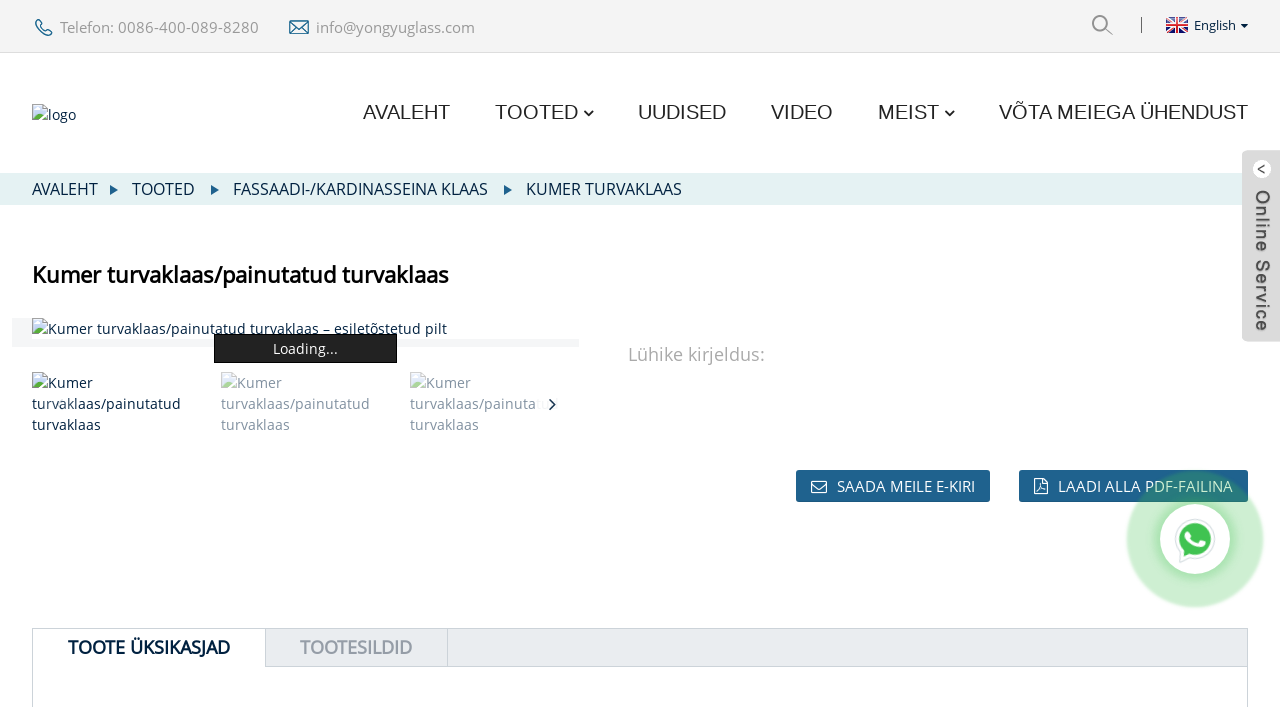

--- FILE ---
content_type: text/html
request_url: https://www.yongyuglass.com/et/curved-safety-glass-bent-safety-glass-product/
body_size: 10083
content:
<!DOCTYPE html> <html dir="ltr" lang="et"> <head> <meta http-equiv="Content-Type" content="text/html; charset=UTF-8" /> <title>Hiina kumera turvaklaasi/painutatud turvaklaasi tehas ja tootjad | Yongyu</title> <meta name="viewport" content="width=device-width,initial-scale=1,minimum-scale=1,maximum-scale=1,user-scalable=no"> <link rel="apple-touch-icon-precomposed" href=""> <meta name="format-detection" content="telephone=no"> <meta name="apple-mobile-web-app-capable" content="yes"> <meta name="apple-mobile-web-app-status-bar-style" content="black"> <meta property="og:url" content="https://yongyuglass.com:443/curved-safety-glass-bent-safety-glass-product/"/> <meta property="og:title" content="Curved Safety Glass/Bent Safety Glass"/> <meta property="og:description" content="Basic Info Whether your Bent, Bent Laminated or Bent Insulated Glass is for Safety, Security, Acoustics or Thermal Performance, we provide Top Quality Products &amp; Customer Service.     Curved tempered glass/Bent tempered glass Available in many sizes, shapes, and colors Radiuses up to 180 degr..."/> <meta property="og:type" content="product"/> <meta property="og:image" content="//cdnus.globalso.com/yongyuglass/ce93e200.jpg"/> <meta property="og:site_name" content="https://www.yongyuglass.com/"/> <link href="https://www.yongyuglass.com/style/global/style.css" rel="stylesheet"> <link href="https://www.yongyuglass.com/style/public/public.css" rel="stylesheet">  <link rel="shortcut icon" href="//cdnus.globalso.com/yongyuglass/d9cb3dec1.png" /> <meta name="author" content="gd-admin"/> <meta name="description" itemprop="description" content="Põhiteave Olenemata sellest, kas teie painutatud, painutatud lamineeritud või painutatud isoleeritud klaas on mõeldud ohutuse, turvalisuse, akustika või soojusisolatsiooni tagamiseks, pakume tippkvaliteediga tooteid" />  <meta name="keywords" itemprop="keywords" content="kumer turvaklaas, karastatud turvaklaas, karastatud klaasist turvaklaas, karastatud turvaklaas, karastatud turvaklaasi hind, fassaadi-/kardinasseinaklaas, tooted" />   <link href="//cdn.globalso.com/hide_search.css" rel="stylesheet"/><link href="//www.yongyuglass.com/style/et.html.css" rel="stylesheet"/><link rel="alternate" hreflang="et" href="https://www.yongyuglass.com/et/" /><link rel="canonical"  href="https://www.yongyuglass.com/et/curved-safety-glass-bent-safety-glass-product/" /></head> <body> <div class="container"> <header class="web_head">     <div class="head_top">       <div class="layout">         <ul class="top_contacts">           <li><i class="top_ico_tel"></i><span class="top_label"><a class="tel_link" href="tel:0086-400-089-8280">Telefon: 0086-400-089-8280</a></span></li>           <li><i class="top_ico_email"></i><span class="top_label"><a href="javascript:" class="add_email12">info@yongyuglass.com</a></span></li>        </ul>         <div class="head_right">           <b id="btn-search" class="btn--search"></b>            <div class="change-language ensemble">   <div class="change-language-info">     <div class="change-language-title medium-title">        <div class="language-flag language-flag-en"><a href="https://www.yongyuglass.com/"><b class="country-flag"></b><span>English</span> </a></div>        <b class="language-icon"></b>      </div> 	<div class="change-language-cont sub-content">         <div class="empty"></div>     </div>   </div> </div> <!--theme223-->        </div>       </div>     </div>     <div class="head_layer">       <div class="layout">         <figure class="logo"><a href="/et/">                 <img src="//cdnus.globalso.com/yongyuglass/e7e1f7054.png" alt="logo">                 </a></figure>         <nav class="nav_wrap">           <ul class="head_nav">         <li><a href="/et/">Avaleht</a></li> <li class="current-post-ancestor current-menu-parent"><a href="/et/products/">Tooted</a> <ul class="sub-menu"> 	<li><a href="/et/yongyu-u-profile-glass/">YONGYU® U profiilklaas</a> 	<ul class="sub-menu"> 		<li><a href="/et/high-performance-u-profile-glass-system/">Kõrgjõudlusega U-profiiliga klaassüsteem</a></li> 		<li><a href="/et/low-iron-u-profile-glass-power-generation-system/">Madala rauasisaldusega U-profiiliga klaasist elektritootmissüsteem</a></li> 		<li><a href="/et/tintedfrostedlow-e-u-profile-glass/">Toonitud/matt/madala energiatarbega U-profiilklaas</a></li> 		<li><a href="/et/ce-certificate-of-tempered-u-glass-product/">Karastatud U-klaasi CE-sertifikaat</a></li> 	</ul> </li> 	<li class="current-post-ancestor current-menu-parent"><a href="/et/facadecurtain-wall-glass/">Fassaadi-/kardinasseina klaas</a> 	<ul class="sub-menu"> 		<li><a href="/et/vacuum-glass-product/">Vaakumklaas</a></li> 		<li><a href="/et/electrochromic-glass-product/">Elektrokroomne klaas</a></li> 		<li><a href="/et/jumbooversized-safety-glass/">Jumbo/ülisuur turvaklaas</a></li> 		<li><a href="/et/dupont-sgp-laminated-glass/">Dupont SGP lamineeritud klaas</a></li> 		<li class="current-post-ancestor current-menu-parent"><a href="/et/curved-safety-glass/">Kumer turvaklaas</a></li> 		<li><a href="/et/tempered-glass-laminated-glass/">Karastatud klaas ja lamineeritud klaas</a></li> 		<li><a href="/et/low-e-insulated-glass-units/">Madala E-väärtusega klaaspaketid</a></li> 	</ul> </li> 	<li><a href="/et/safety-glass-railings-fences/">Turvaklaasist piirded ja aiad</a> 	<ul class="sub-menu"> 		<li><a href="/et/ice-rink-glass-systems/">Jäähalli klaasist süsteemid</a></li> 		<li><a href="/et/safety-glass-railingsglass-pool-fences/">Turvaklaasist piirded/klaasist basseinipiirded</a></li> 		<li><a href="/et/safety-glass-partitions/">Turvaklaasist vaheseinad</a></li> 	</ul> </li> 	<li><a href="/et/shower-room-safety-glass/">Duširuumi turvaklaas</a> 	<ul class="sub-menu"> 		<li><a href="/et/smart-glasspdlc-glass/">Nutikas klaas/PDLC klaas</a></li> 		<li><a href="/et/clearlow-iron-tempered-glass/">Läbipaistev/madala rauasisaldusega karastatud klaas</a></li> 		<li><a href="/et/tintedfrosted-tempered-glass/">Toonitud/mattkarastatud klaas</a></li> 	</ul> </li> </ul> </li> <li><a href="/et/news/">Uudised</a></li> <li><a href="/et/video/">Video</a></li> <li><a href="/et/about-us/">Meist</a> <ul class="sub-menu"> 	<li><a href="/et/faqs/">KKK</a></li> </ul> </li> <li><a href="/et/contact-us/">Võta meiega ühendust</a></li>       </ul>         </nav>       </div>     </div>   </header><div class="path_bar">     <div class="layout">       <ul>        <li> <a itemprop="breadcrumb" href="/et/">Avaleht</a></li><li> <a itemprop="breadcrumb" href="/et/products/" title="Products">Tooted</a> </li><li> <a itemprop="breadcrumb" href="/et/facadecurtain-wall-glass/" title="Facade/Curtain wall glass">Fassaadi-/kardinasseina klaas</a> </li><li> <a itemprop="breadcrumb" href="/et/curved-safety-glass/" title="Curved safety glass">Kumer turvaklaas</a> </li></li>       </ul>     </div>   </div> <section class="web_main page_main">   <div class="layout">        <h2 class="page_title">Kumer turvaklaas/painutatud turvaklaas</h2>       <!-- product info -->       <section class="product-intro">         <div class="product-view" >            <!-- Piliang S-->                     <!-- Piliang E-->                     <div class="product-image"> <a class="cloud-zoom" id="zoom1" data-zoom="adjustX:0, adjustY:0" href="//cdnus.globalso.com/yongyuglass/ce93e200.jpg"> <img src="//cdnus.globalso.com/yongyuglass/ce93e200.jpg" itemprop="image" title="" alt="Kumer turvaklaas/painutatud turvaklaas – esiletõstetud pilt" style="width:100%" /></a> </div>                     <div  style="position:relative; width:100%;">             <div class="image-additional">               <ul class="swiper-wrapper">                                 <li class="swiper-slide image-item current"> <a class="cloud-zoom-gallery item"  href="//cdnus.globalso.com/yongyuglass/ce93e200.jpg" data-zoom="useZoom:zoom1, smallImage://cdnus.globalso.com/yongyuglass/ce93e200.jpg" title=""><img src="//cdnus.globalso.com/yongyuglass/ce93e200-300x300.jpg" alt="Kumer turvaklaas/painutatud turvaklaas" /></a> </li>                                 <li class="swiper-slide image-item"> <a class="cloud-zoom-gallery item"  href="//cdnus.globalso.com/yongyuglass/b4f4c10b.jpg" data-zoom="useZoom:zoom1, smallImage://cdnus.globalso.com/yongyuglass/b4f4c10b.jpg" title=""><img src="//cdnus.globalso.com/yongyuglass/b4f4c10b-300x300.jpg" alt="Kumer turvaklaas/painutatud turvaklaas" /></a> </li>                                 <li class="swiper-slide image-item"> <a class="cloud-zoom-gallery item"  href="//cdnus.globalso.com/yongyuglass/cc7260ae.jpg" data-zoom="useZoom:zoom1, smallImage://cdnus.globalso.com/yongyuglass/cc7260ae.jpg" title=""><img src="//cdnus.globalso.com/yongyuglass/cc7260ae-300x300.jpg" alt="Kumer turvaklaas/painutatud turvaklaas" /></a> </li>                                 <li class="swiper-slide image-item"> <a class="cloud-zoom-gallery item"  href="//cdnus.globalso.com/yongyuglass/b01eae25.jpg" data-zoom="useZoom:zoom1, smallImage://cdnus.globalso.com/yongyuglass/b01eae25.jpg" title=""><img src="//cdnus.globalso.com/yongyuglass/b01eae25-300x300.jpg" alt="Kumer turvaklaas/painutatud turvaklaas" /></a> </li>                                 <li class="swiper-slide image-item"> <a class="cloud-zoom-gallery item"  href="//cdnus.globalso.com/yongyuglass/f4556816.jpg" data-zoom="useZoom:zoom1, smallImage://cdnus.globalso.com/yongyuglass/f4556816.jpg" title=""><img src="//cdnus.globalso.com/yongyuglass/f4556816-300x300.jpg" alt="Kumer turvaklaas/painutatud turvaklaas" /></a> </li>                                 <li class="swiper-slide image-item"> <a class="cloud-zoom-gallery item"  href="//cdnus.globalso.com/yongyuglass/e7ea6328.jpg" data-zoom="useZoom:zoom1, smallImage://cdnus.globalso.com/yongyuglass/e7ea6328.jpg" title=""><img src="//cdnus.globalso.com/yongyuglass/e7ea6328-300x300.jpg" alt="Kumer turvaklaas/painutatud turvaklaas" /></a> </li>                               </ul>               <div class="swiper-pagination swiper-pagination-white"></div>             </div>             <div class="swiper-button-next swiper-button-white"></div>             <div class="swiper-button-prev swiper-button-white"></div>           </div>         </div>         <section class="product-summary">           <div class="product-meta">             <h3>Lühike kirjeldus:</h3>             <p></p>             <br />                                   </div>           <div class="product-btn-wrap"> <a href="javascript:" onclick="showMsgPop();" class="email">Saada meile e-kiri</a> <a href="/downloadpdf.php?id=1430" target="_blank" rel="external nofollow"   class="pdf">Laadi alla PDF-failina</a> </div>           <div class="share-this">             <div class="addthis_sharing_toolbox"></div>             </div>         </section>       </section>       <section class="tab-content-wrap product-detail">         <div class="tab-title-bar detail-tabs">           <h2 class="tab-title title current"><span>Toote üksikasjad</span></h2>                                          <h2 class="tab-title title"><span>Tootesildid</span></h2>                   </div>         <section class="tab-panel-wrap">           <section class="tab-panel disabled entry">             <section class="tab-panel-content">                                           <h1 style="text-align: center;"><span style="font-family: 'andale mono', times; font-size: x-large;">Põhiteave</span></h1> <p><span style="font-family: arial, helvetica, sans-serif; font-size: medium;">Olenemata sellest, kas teie painutatud, painutatud lamineeritud või painutatud isoleeritud klaas on mõeldud ohutuse, turvalisuse, akustika või soojusisolatsiooni tagamiseks, pakume tippkvaliteediga tooteid ja klienditeenindust.</span></p> <table border="0"> <tbody> <tr> <td class="widthws" valign="top"> <p style="text-align: left;"><span style="font-family: 'andale mono', times;"><strong><span style="font-size: large;">Kumer karastatud klaas / painutatud karastatud klaas</span></strong></span></p> <p style="text-align: left;"><span style="font-family: arial, helvetica, sans-serif; font-size: medium;">Saadaval paljudes suurustes, kujudes ja värvides</span></p> <p style="text-align: left;"><span style="font-family: arial, helvetica, sans-serif; font-size: medium;">Raadiused kuni 180 kraadi, mitu raadiust, min R800mm, max kaare pikkus 3660mm, max kõrgus 12 meetrit</span></p> <p style="text-align: left;"><span style="font-family: arial, helvetica, sans-serif; font-size: medium;">Läbipaistvad, toonitud pronks-, hallid, rohelised või sinised klaasid</span></p> <p style="text-align: left;"> </td> <td class="widthws"><strong><span style="font-family: 'andale mono', times; font-size: large;">Kumer lamineeritud klaas / painutatud lamineeritud klaas</span></strong></p> <p><span style="font-family: arial, helvetica, sans-serif; font-size: medium;">Saadaval erinevates värvides, ilma selgust mõjutamata</span></p> <p><span style="font-family: arial, helvetica, sans-serif; font-size: medium;">Valmistatud kahe või enama painutatud klaasikihi ühendamise teel ühe või mitme kihiga</span></p> <p><span style="font-family: arial, helvetica, sans-serif; font-size: medium;">Komplekssed kujundid arhitektuuri- ja autotööstuses kasutamiseks</span></p> <p><span style="font-family: arial, helvetica, sans-serif; font-size: medium;">Vastab kõigile peamistele tööstusstandarditele</span></p> <p><span style="font-family: arial, helvetica, sans-serif; font-size: medium;">Lamineeritud klaasi täiendavad eelised</span></td> </tr> </tbody> </table> <table border="0"> <tbody> <tr> <td><span style="font-family: 'andale mono', times; font-size: large;"><b>Kumer klaaspakett/painutatud klaaspakett</b></span><span style="font-family: arial, helvetica, sans-serif; font-size: medium;">Säästab märkimisväärselt energiakulusid</span></p> <p><span style="font-family: arial, helvetica, sans-serif; font-size: medium;">Pakub lisahüvesid, näiteks välise müra vähendamist</span></p> <p><span style="font-family: arial, helvetica, sans-serif; font-size: medium;">Bent Glass Designi isoleerklaasid on valmistatud kahest painutatud klaasikihist ja suletud õhuruumist.</span></p> <p><span style="font-family: arial, helvetica, sans-serif; font-size: medium;">Need isoleeritud klaaspaketid on valmistatud erinevatest tööstusharu standardsetest vahetükkidest.</span></td> <td></td> </tr> </tbody> </table> <h1 style="text-align: center;"><span style="font-family: 'andale mono', times; font-size: x-large;"><strong>Lamineeritud klaasi täiendavad eelised</strong></span></h1> <p><span style="font-family: 'andale mono', times;"><strong><span style="font-size: medium;">HELI KONTROLL</span></strong></span></p> <p><span style="font-family: arial, helvetica, sans-serif; font-size: medium;">Akustiliste klaaspaneelide abil saab välismüra tõhusalt kontrollida laias sagedusvahemikus.</span></p> <p><span style="font-family: 'andale mono', times;"><strong><span style="font-size: medium;">UV-KAITSE</span></strong></span></p> <p><span style="font-family: arial, helvetica, sans-serif; font-size: medium;">Kaitseb pleekimise ja UV-kiirte kahjustuste eest</span></p> <p><span style="font-family: arial, helvetica, sans-serif; font-size: medium;">Vahekiht on saadaval läbipaistvana ja erinevates toonides</span></p> <p><span style="font-family: 'andale mono', times;"><strong><span style="font-size: medium;">ENERGIA KONTROLL</span></strong><span style="font-size: medium;"> </span></span></p> <p><span style="font-family: arial, helvetica, sans-serif; font-size: medium;">Parem energiatõhusus kõrgjõudlusega klaaside ja vahekihtide abil</span></p> <h1 style="text-align: center;"><span style="font-size: x-large;"><strong><span style="font-family: 'andale mono', times;">Spetsifikatsioonid, mida me saaksime hallata</span></strong></span></h1> <table border="0"> <tbody> <tr> <td><span style="font-size: large; font-family: 'andale mono', times;"><strong>Kumer karastatud klaas/IGU</strong></span><span style="font-family: arial, helvetica, sans-serif; font-size: medium;">Paksus: 6/8/10/12/15 mm</span></p> <p><span style="font-family: arial, helvetica, sans-serif; font-size: medium;">Suurus</span></p> <p><span style="font-family: arial, helvetica, sans-serif; font-size: medium;">A. R>900mm, kaare pikkus 500-2100mm, kõrgus 300-3300mm</span></p> <p><span style="font-family: arial, helvetica, sans-serif; font-size: medium;">B. R>1200mm, kaare pikkus 500-2400mm, kõrgus 300-12500mm</span></td> <td><span style="font-family: 'andale mono', times; font-size: large;"><strong>Kumer karastatud lamineeritud klaas</strong></span><span style="font-family: arial, helvetica, sans-serif; font-size: medium;">Paksus: > 10,52 mm (PVB > 1,52 mm)</span></p> <p><span style="font-family: arial, helvetica, sans-serif; font-size: medium;">Suurus</span></p> <p><span style="font-family: arial, helvetica, sans-serif; font-size: medium;">A. R>900mm, kaare pikkus 500-2100mm, kõrgus 300-3300mm</span></p> <p><span style="font-family: arial, helvetica, sans-serif; font-size: medium;">B. R>1200mm, kaare pikkus 500-2400mm, kõrgus 300-13000mm</span></td> </tr> </tbody> </table> <p><img class="alignnone size-full wp-image-1438 aligncenter" alt="prii" src="//img.goodao.net/yongyuglass/629c10e1.png" /></p> <h1 style="text-align: center;"><span style="font-family: 'andale mono', times; font-size: x-large;"><strong>Toote väljapanek</strong></span></h1> <table border="0"> <tbody> <tr> <td><img class="alignnone size-full wp-image-1431" alt="38" src="//img.goodao.net/yongyuglass/ce93e200.jpg" /></td> <td><img class="alignnone size-full wp-image-1432" alt="39" src="//img.goodao.net/yongyuglass/b4f4c10b.jpg" /></td> <td><img class="alignnone size-full wp-image-1433" alt="45" src="//img.goodao.net/yongyuglass/cc7260ae.jpg" /></td> </tr> <tr> <td><img class="alignnone size-full wp-image-1434" alt="16" src="//img.goodao.net/yongyuglass/b01eae25.jpg" /></td> <td><img class="alignnone size-full wp-image-1435" alt="18" src="//img.goodao.net/yongyuglass/f4556816.jpg" /></td> <td><img class="alignnone size-full wp-image-1436" alt="36" src="//img.goodao.net/yongyuglass/e7ea6328.jpg" /></td> </tr> </tbody> </table> <p> </p> <p style="text-align: center;"> <!--<div id="downaspdf">                     <a title="Download this Product as PDF" href="/downloadpdf.php?id=1430" rel="external nofollow"><span>Download as PDF</span></a>                 </div>-->                            <div class="clear"></div>                                                         <hr>               <li><b>Eelmine:</b>                 <a href="/et/low-e-insulated-glass-units-product/" rel="prev">Madala E-kiirgusega isoleeritud klaaspaketid</a>              </li>               <li><b>Järgmine:</b>                 <a href="/et/dupont-authorized-sgp-laminated-glass-product/" rel="next">Duponti volitatud SGP lamineeritud klaas</a>              </li>               <hr>                           </section>           </section>                                          <section class="tab-panel disabled entry">             <section class="tab-panel-content">                           </section>           </section>                   </section>       </section>       <section id="send-email" class="inquiry-form-wrap ct-inquiry-form"><script type="text/javascript" src="//www.globalso.site/form.js"></script><div class="ad_prompt">Kirjuta oma sõnum siia ja saada see meile</div></section>       <div class="goods-may-like">         <h2 class="title">Tootekategooriad</h2>         <ul class="swiper-wrapper">                                       </ul>         <div class="swiper-control">             <span class="swiper-button-prev"></span>             <span class="swiper-button-next"></span>           </div>       </div>   </div> </section> <div class="clear"></div> <footer class="web_footer">     <div class="foot_items">       <div class="layout">         <div class="foot_item foot_item_info wow fadeInUpA" data-wow-delay=".1s">           <div class="foot_item_hd">             <h2 class="title"><a href="/et/about-us/">Kes me oleme<em>Kas?</em></a></h2>           </div>           <div class="foot_item_bd">             <div class="foot_intro_desc"><p>Yongyu Glass on professionaalne U-klaasi ja traditsioonilise arhitektuuriklaasi tarnija Hiinast.</p> <p>Ettevõtte asutas Gavin Pan, kes on arhitektuuriklaasi valdkonnas töötanud alates 2006. aastast ning kellel on üle kümne aasta ekspordikogemust Põhja-Ameerika ja EL-i turgudel. Ettevõte loodi sooviga integreerida piirkonna klaasitööstuse eelised ja pakkuda klientide vajadustele vastavaid personaalseid lahendusi. Leiame klientide nõudmistele personaalseid lahendusi ning aitame klientidel säästa aega ja raha.</p> </div>           </div>         </div>         <div class="foot_item foot_item_contact wow fadeInUpA" data-wow-delay=".2s">           <div class="foot_item_hd">             <h2 class="title">Kuhu minna<em>meid leida?</em></h2>           </div>           <div class="foot_item_bd">             <address>               <ul>                 <li><i class="contact_ico contact_ico_addr"></i>nr 1-303-305, nr 85 Xigangbei RD. Gangchengi ettevõtluskeskus, Haigangi piirkond, Qinhuangdao, Hebei, Hiina</li>                <li><i class="contact_ico contact_ico_phone"></i><a class="tel_link" href="tel:0086-400-089-8280">0086-400-089-8280</a></li>                <li><i class="contact_ico contact_ico_email"></i><a href="javascript:" class="add_email12">info@yongyuglass.com</a></li>              </ul>             </address>           </div>         </div>         <div class="foot_item foot_item_follow wow fadeInUpA" data-wow-delay=".3s">           <div class="foot_item_hd">             <h2 class="title">Jälgi<em>Us</em></h2>           </div>           <div class="foot_item_bd">             <div class="company_subscribe">               <h3 class="subscribe_tit">Meie toodete või hinnakirja kohta päringute korral palun jätke meile oma e-posti aadress ja me võtame teiega ühendust.<em>24 tunni jooksul.</em></h3>               <div class="subscribe_btn">                 <a href="javascript:" class="sys_btn button">Päring kohe</a>               </div>             </div>           </div>         </div>         <div class="foot_item foot_item_inst wow fadeInUpA" data-wow-delay=".4s">           <div class="foot_item_hd">             <h2 class="title">Alates<em>Instagram</em></h2>           </div>           <div class="foot_item_bd">             <div class="inst_imgs">               <ul>                                   <li><a href="/et/vacuum-glass-product/"><img src="//cdnus.globalso.com/yongyuglass/vacuum-glass-300x294.png" alt="Vaakumklaas"></a></li>                                  <li><a href="/et/green-u-profile-glass-product/"><img src="//cdnus.globalso.com/yongyuglass/green-U-profile-glass-300x300.jpg" alt="Roheline U-profiiliga klaas"></a></li>                                  <li><a href="/et/main-products-and-specification-product/"><img src="//cdnus.globalso.com/yongyuglass/U-profile-glass3-300x300.jpg" alt="Peamised tooted ja spetsifikatsioonid"></a></li>                                  <li><a href="/et/100-original-factory-china-tempered-u-profile-channel-glass-product/"><img src="//cdnus.globalso.com/yongyuglass/mmexport1601933278704_副本-300x300.jpg" alt="100% originaalne tehase Hiina karastatud U-profiiliga kanaliklaas"></a></li>                                  <li><a href="/et/oem-manufacturer-china-clear-float-ultra-clear-laminated-tempered-glass-for-bathroom-product/"><img src="//cdnus.globalso.com/yongyuglass/61c5f950-300x300.jpg" alt="OEM tootja Hiina selge ujukklaas / ülimalt selge lamineeritud / karastatud klaas vannitoa jaoks"></a></li>                                  <li><a href="/et/price-sheet-for-china-13-8mm-flatcurved-decorative-tempered-safety-building-laminated-glass-product/"><img src="//cdnus.globalso.com/yongyuglass/fcd519571-300x300.jpg" alt="Hiina 13,8 mm lameda/kumerdatud dekoratiivse karastatud ohutuslamineeritud klaasi hinnakiri"></a></li>                                  <li><a href="/et/u-profile-glass-also-known-as-u-channel-glass-for-the-architectural-construction-industry-product/"><img src="//cdnus.globalso.com/yongyuglass/mmexport1601933278704_副本-300x300.jpg" alt="U-profiilklaas (tuntud ka kui U-kanaliklaas) arhitektuuri- ja ehitustööstusele."></a></li>                                  <li><a href="/et/factory-free-sample-china-double-hallow-glass-aluminium-profile-middle-east-style-glass-wall-secret-window-wall-product/"><img src="//cdnus.globalso.com/yongyuglass/mmexport1601933278704_副本-300x300.jpg" alt="Tehase tasuta proov Hiina topeltklaasist alumiiniumprofiilist Lähis-Ida stiilis klaasist sein, salajane akensein"></a></li>                                  <li><a href="/et/high-performance-u-profile-glass-u-channel-glass-system-product/"><img src="//cdnus.globalso.com/yongyuglass/4f868216-300x300.jpg" alt="Kõrgjõudlusega U-profiiliga klaas/U-kanaliga klaasisüsteem"></a></li>                                                   </ul>             </div>           </div>         </div>       </div>     </div>     <div class="foot_bar">       <div class="layout">         <div class="copyright">© Autoriõigus - 2010-2024: Yongyu Glass. Kõik õigused kaitstud.<script type="text/javascript" src="//www.globalso.site/livechat.js"></script>      </div>         <ul class="foot_sns">                      <li><a target="_blank" href="https://www.facebook.com/gavin.pan.501/"><img src="//cdnus.globalso.com/yongyuglass/718c3218.png" alt="Facebooki"></a></li>                         <li><a target="_blank" href="https://twitter.com/GavinPan0324/"><img src="//cdnus.globalso.com/yongyuglass/22763d1c.png" alt="Twitter"></a></li>                         <li><a target="_blank" href="https://www.pinterest.com/gavinpan0324/"><img src="//cdnus.globalso.com/yongyuglass/dcea1564.png" alt="Pinterest"></a></li>                         <li><a target="_blank" href="https://www.youtube.com/channel/UCMCzTo7pN-MzJYPofA58U4A/"><img src="//cdnus.globalso.com/yongyuglass/5693b9fa.png" alt="YouTube'i"></a></li>                         <li><a target="_blank" href="https://www.linkedin.com/in/gavinpan-u-glass/"><img src="//cdnus.globalso.com/yongyuglass/06b382b7.png" alt="LinkedIn"></a></li>                         <li><a target="_blank" href=""><img src="//cdnus.globalso.com/yongyuglass/Archello_SocialIcon_Symbol_Blue_24px.png" alt="Archello_SocialIcon_Symbol_Blue_24px"></a></li>                     </ul>       </div>     </div>   </footer> <aside class="scrollsidebar" id="scrollsidebar">   <div class="side_content">     <div class="side_list">       <header class="hd"><img src="https://www.yongyuglass.com/admin/custom_service/title_pic.png" alt="Veebipõhine sissemakse"/></header>       <div class="cont">         <li><a class="email" href="javascript:" onclick="showMsgPop();">Saada e-kiri</a></li>          <li><a class="whatsapp" href="https://api.whatsapp.com/send?phone=+15183161946" onclick="showMsgPop();">WhatsApp</a></li>         <!---->         <!---->         <!--<li><a target="_blank" class="skype" href="skype:qifeng0324?chat">Gavin Pan</a></li>-->         <!---->                       </div>                   <div class="side_title"><a  class="close_btn"><span>x</span></a></div>     </div>   </div>   <div class="show_btn"></div> </aside> <div class="inquiry-pop-bd">   <div class="inquiry-pop"> <i class="ico-close-pop" onclick="hideMsgPop();"></i>      <script type="text/javascript" src="//www.globalso.site/form.js"></script>    </div> </div> </div> <div class="web-search"> <b id="btn-search-close" class="btn--search-close"></b>   <div style=" width:100%">     <div class="head-search">       <form  action="https://www.yongyuglass.com/index.php" method="get">           <input class="search-ipt" type="text" placeholder="Start Typing..."  name="s" id="s" />           <input type="hidden" name="cat" value="490"/>           <input class="search-btn" type="submit"  id="searchsubmit" />         <span class="search-attr">Vajutage otsingu alustamiseks sisestusklahvi või sulgemiseks ESC-klahvi</span>         </form>     </div>   </div> </div> <div id="whatsapp">         <a href="https://api.whatsapp.com/send?phone=15183161946&amp;text=Hi.." target="_blank" title="Whatsapp">         <div id="whatsappMain"></div>         </a> </div> <script type="text/javascript" src="https://www.yongyuglass.com/style/global/js/jquery.min.js"></script>  <script type="text/javascript" src="https://www.yongyuglass.com/style/global/js/common.js"></script> <script type="text/javascript" src="https://www.yongyuglass.com/style/public/public.js"></script>  <!--[if lt IE 9]> <script src="https://www.yongyuglass.com/style/global/js/html5.js"></script> <![endif]--> <ul class="prisna-wp-translate-seo" id="prisna-translator-seo"><li class="language-flag language-flag-en"><a href="https://www.yongyuglass.com/curved-safety-glass-bent-safety-glass-product/" title="English"><b class="country-flag"></b><span>English</span></a></li><li class="language-flag language-flag-zh"><a href="https://www.yongyuglass.com/zh/curved-safety-glass-bent-safety-glass-product/" title="Chinese"><b class="country-flag"></b><span>Chinese</span></a></li><li class="language-flag language-flag-fr"><a href="https://www.yongyuglass.com/fr/curved-safety-glass-bent-safety-glass-product/" title="French"><b class="country-flag"></b><span>French</span></a></li><li class="language-flag language-flag-de"><a href="https://www.yongyuglass.com/de/curved-safety-glass-bent-safety-glass-product/" title="German"><b class="country-flag"></b><span>German</span></a></li><li class="language-flag language-flag-pt"><a href="https://www.yongyuglass.com/pt/curved-safety-glass-bent-safety-glass-product/" title="Portuguese"><b class="country-flag"></b><span>Portuguese</span></a></li><li class="language-flag language-flag-es"><a href="https://www.yongyuglass.com/es/curved-safety-glass-bent-safety-glass-product/" title="Spanish"><b class="country-flag"></b><span>Spanish</span></a></li><li class="language-flag language-flag-ru"><a href="https://www.yongyuglass.com/ru/curved-safety-glass-bent-safety-glass-product/" title="Russian"><b class="country-flag"></b><span>Russian</span></a></li><li class="language-flag language-flag-ja"><a href="https://www.yongyuglass.com/ja/curved-safety-glass-bent-safety-glass-product/" title="Japanese"><b class="country-flag"></b><span>Japanese</span></a></li><li class="language-flag language-flag-ko"><a href="https://www.yongyuglass.com/ko/curved-safety-glass-bent-safety-glass-product/" title="Korean"><b class="country-flag"></b><span>Korean</span></a></li><li class="language-flag language-flag-ar"><a href="https://www.yongyuglass.com/ar/curved-safety-glass-bent-safety-glass-product/" title="Arabic"><b class="country-flag"></b><span>Arabic</span></a></li><li class="language-flag language-flag-ga"><a href="https://www.yongyuglass.com/ga/curved-safety-glass-bent-safety-glass-product/" title="Irish"><b class="country-flag"></b><span>Irish</span></a></li><li class="language-flag language-flag-el"><a href="https://www.yongyuglass.com/el/curved-safety-glass-bent-safety-glass-product/" title="Greek"><b class="country-flag"></b><span>Greek</span></a></li><li class="language-flag language-flag-tr"><a href="https://www.yongyuglass.com/tr/curved-safety-glass-bent-safety-glass-product/" title="Turkish"><b class="country-flag"></b><span>Turkish</span></a></li><li class="language-flag language-flag-it"><a href="https://www.yongyuglass.com/it/curved-safety-glass-bent-safety-glass-product/" title="Italian"><b class="country-flag"></b><span>Italian</span></a></li><li class="language-flag language-flag-da"><a href="https://www.yongyuglass.com/da/curved-safety-glass-bent-safety-glass-product/" title="Danish"><b class="country-flag"></b><span>Danish</span></a></li><li class="language-flag language-flag-ro"><a href="https://www.yongyuglass.com/ro/curved-safety-glass-bent-safety-glass-product/" title="Romanian"><b class="country-flag"></b><span>Romanian</span></a></li><li class="language-flag language-flag-id"><a href="https://www.yongyuglass.com/id/curved-safety-glass-bent-safety-glass-product/" title="Indonesian"><b class="country-flag"></b><span>Indonesian</span></a></li><li class="language-flag language-flag-cs"><a href="https://www.yongyuglass.com/cs/curved-safety-glass-bent-safety-glass-product/" title="Czech"><b class="country-flag"></b><span>Czech</span></a></li><li class="language-flag language-flag-af"><a href="https://www.yongyuglass.com/af/curved-safety-glass-bent-safety-glass-product/" title="Afrikaans"><b class="country-flag"></b><span>Afrikaans</span></a></li><li class="language-flag language-flag-sv"><a href="https://www.yongyuglass.com/sv/curved-safety-glass-bent-safety-glass-product/" title="Swedish"><b class="country-flag"></b><span>Swedish</span></a></li><li class="language-flag language-flag-pl"><a href="https://www.yongyuglass.com/pl/curved-safety-glass-bent-safety-glass-product/" title="Polish"><b class="country-flag"></b><span>Polish</span></a></li><li class="language-flag language-flag-eu"><a href="https://www.yongyuglass.com/eu/curved-safety-glass-bent-safety-glass-product/" title="Basque"><b class="country-flag"></b><span>Basque</span></a></li><li class="language-flag language-flag-ca"><a href="https://www.yongyuglass.com/ca/curved-safety-glass-bent-safety-glass-product/" title="Catalan"><b class="country-flag"></b><span>Catalan</span></a></li><li class="language-flag language-flag-eo"><a href="https://www.yongyuglass.com/eo/curved-safety-glass-bent-safety-glass-product/" title="Esperanto"><b class="country-flag"></b><span>Esperanto</span></a></li><li class="language-flag language-flag-hi"><a href="https://www.yongyuglass.com/hi/curved-safety-glass-bent-safety-glass-product/" title="Hindi"><b class="country-flag"></b><span>Hindi</span></a></li><li class="language-flag language-flag-lo"><a href="https://www.yongyuglass.com/lo/curved-safety-glass-bent-safety-glass-product/" title="Lao"><b class="country-flag"></b><span>Lao</span></a></li><li class="language-flag language-flag-sq"><a href="https://www.yongyuglass.com/sq/curved-safety-glass-bent-safety-glass-product/" title="Albanian"><b class="country-flag"></b><span>Albanian</span></a></li><li class="language-flag language-flag-am"><a href="https://www.yongyuglass.com/am/curved-safety-glass-bent-safety-glass-product/" title="Amharic"><b class="country-flag"></b><span>Amharic</span></a></li><li class="language-flag language-flag-hy"><a href="https://www.yongyuglass.com/hy/curved-safety-glass-bent-safety-glass-product/" title="Armenian"><b class="country-flag"></b><span>Armenian</span></a></li><li class="language-flag language-flag-az"><a href="https://www.yongyuglass.com/az/curved-safety-glass-bent-safety-glass-product/" title="Azerbaijani"><b class="country-flag"></b><span>Azerbaijani</span></a></li><li class="language-flag language-flag-be"><a href="https://www.yongyuglass.com/be/curved-safety-glass-bent-safety-glass-product/" title="Belarusian"><b class="country-flag"></b><span>Belarusian</span></a></li><li class="language-flag language-flag-bn"><a href="https://www.yongyuglass.com/bn/curved-safety-glass-bent-safety-glass-product/" title="Bengali"><b class="country-flag"></b><span>Bengali</span></a></li><li class="language-flag language-flag-bs"><a href="https://www.yongyuglass.com/bs/curved-safety-glass-bent-safety-glass-product/" title="Bosnian"><b class="country-flag"></b><span>Bosnian</span></a></li><li class="language-flag language-flag-bg"><a href="https://www.yongyuglass.com/bg/curved-safety-glass-bent-safety-glass-product/" title="Bulgarian"><b class="country-flag"></b><span>Bulgarian</span></a></li><li class="language-flag language-flag-ceb"><a href="https://www.yongyuglass.com/ceb/curved-safety-glass-bent-safety-glass-product/" title="Cebuano"><b class="country-flag"></b><span>Cebuano</span></a></li><li class="language-flag language-flag-ny"><a href="https://www.yongyuglass.com/ny/curved-safety-glass-bent-safety-glass-product/" title="Chichewa"><b class="country-flag"></b><span>Chichewa</span></a></li><li class="language-flag language-flag-co"><a href="https://www.yongyuglass.com/co/curved-safety-glass-bent-safety-glass-product/" title="Corsican"><b class="country-flag"></b><span>Corsican</span></a></li><li class="language-flag language-flag-hr"><a href="https://www.yongyuglass.com/hr/curved-safety-glass-bent-safety-glass-product/" title="Croatian"><b class="country-flag"></b><span>Croatian</span></a></li><li class="language-flag language-flag-nl"><a href="https://www.yongyuglass.com/nl/curved-safety-glass-bent-safety-glass-product/" title="Dutch"><b class="country-flag"></b><span>Dutch</span></a></li><li class="language-flag language-flag-et"><a href="https://www.yongyuglass.com/et/curved-safety-glass-bent-safety-glass-product/" title="Estonian"><b class="country-flag"></b><span>Estonian</span></a></li><li class="language-flag language-flag-tl"><a href="https://www.yongyuglass.com/tl/curved-safety-glass-bent-safety-glass-product/" title="Filipino"><b class="country-flag"></b><span>Filipino</span></a></li><li class="language-flag language-flag-fi"><a href="https://www.yongyuglass.com/fi/curved-safety-glass-bent-safety-glass-product/" title="Finnish"><b class="country-flag"></b><span>Finnish</span></a></li><li class="language-flag language-flag-fy"><a href="https://www.yongyuglass.com/fy/curved-safety-glass-bent-safety-glass-product/" title="Frisian"><b class="country-flag"></b><span>Frisian</span></a></li><li class="language-flag language-flag-gl"><a href="https://www.yongyuglass.com/gl/curved-safety-glass-bent-safety-glass-product/" title="Galician"><b class="country-flag"></b><span>Galician</span></a></li><li class="language-flag language-flag-ka"><a href="https://www.yongyuglass.com/ka/curved-safety-glass-bent-safety-glass-product/" title="Georgian"><b class="country-flag"></b><span>Georgian</span></a></li><li class="language-flag language-flag-gu"><a href="https://www.yongyuglass.com/gu/curved-safety-glass-bent-safety-glass-product/" title="Gujarati"><b class="country-flag"></b><span>Gujarati</span></a></li><li class="language-flag language-flag-ht"><a href="https://www.yongyuglass.com/ht/curved-safety-glass-bent-safety-glass-product/" title="Haitian"><b class="country-flag"></b><span>Haitian</span></a></li><li class="language-flag language-flag-ha"><a href="https://www.yongyuglass.com/ha/curved-safety-glass-bent-safety-glass-product/" title="Hausa"><b class="country-flag"></b><span>Hausa</span></a></li><li class="language-flag language-flag-haw"><a href="https://www.yongyuglass.com/haw/curved-safety-glass-bent-safety-glass-product/" title="Hawaiian"><b class="country-flag"></b><span>Hawaiian</span></a></li><li class="language-flag language-flag-iw"><a href="https://www.yongyuglass.com/iw/curved-safety-glass-bent-safety-glass-product/" title="Hebrew"><b class="country-flag"></b><span>Hebrew</span></a></li><li class="language-flag language-flag-hmn"><a href="https://www.yongyuglass.com/hmn/curved-safety-glass-bent-safety-glass-product/" title="Hmong"><b class="country-flag"></b><span>Hmong</span></a></li><li class="language-flag language-flag-hu"><a href="https://www.yongyuglass.com/hu/curved-safety-glass-bent-safety-glass-product/" title="Hungarian"><b class="country-flag"></b><span>Hungarian</span></a></li><li class="language-flag language-flag-is"><a href="https://www.yongyuglass.com/is/curved-safety-glass-bent-safety-glass-product/" title="Icelandic"><b class="country-flag"></b><span>Icelandic</span></a></li><li class="language-flag language-flag-ig"><a href="https://www.yongyuglass.com/ig/curved-safety-glass-bent-safety-glass-product/" title="Igbo"><b class="country-flag"></b><span>Igbo</span></a></li><li class="language-flag language-flag-jw"><a href="https://www.yongyuglass.com/jw/curved-safety-glass-bent-safety-glass-product/" title="Javanese"><b class="country-flag"></b><span>Javanese</span></a></li><li class="language-flag language-flag-kn"><a href="https://www.yongyuglass.com/kn/curved-safety-glass-bent-safety-glass-product/" title="Kannada"><b class="country-flag"></b><span>Kannada</span></a></li><li class="language-flag language-flag-kk"><a href="https://www.yongyuglass.com/kk/curved-safety-glass-bent-safety-glass-product/" title="Kazakh"><b class="country-flag"></b><span>Kazakh</span></a></li><li class="language-flag language-flag-km"><a href="https://www.yongyuglass.com/km/curved-safety-glass-bent-safety-glass-product/" title="Khmer"><b class="country-flag"></b><span>Khmer</span></a></li><li class="language-flag language-flag-ku"><a href="https://www.yongyuglass.com/ku/curved-safety-glass-bent-safety-glass-product/" title="Kurdish"><b class="country-flag"></b><span>Kurdish</span></a></li><li class="language-flag language-flag-ky"><a href="https://www.yongyuglass.com/ky/curved-safety-glass-bent-safety-glass-product/" title="Kyrgyz"><b class="country-flag"></b><span>Kyrgyz</span></a></li><li class="language-flag language-flag-la"><a href="https://www.yongyuglass.com/la/curved-safety-glass-bent-safety-glass-product/" title="Latin"><b class="country-flag"></b><span>Latin</span></a></li><li class="language-flag language-flag-lv"><a href="https://www.yongyuglass.com/lv/curved-safety-glass-bent-safety-glass-product/" title="Latvian"><b class="country-flag"></b><span>Latvian</span></a></li><li class="language-flag language-flag-lt"><a href="https://www.yongyuglass.com/lt/curved-safety-glass-bent-safety-glass-product/" title="Lithuanian"><b class="country-flag"></b><span>Lithuanian</span></a></li><li class="language-flag language-flag-lb"><a href="https://www.yongyuglass.com/lb/curved-safety-glass-bent-safety-glass-product/" title="Luxembou.."><b class="country-flag"></b><span>Luxembou..</span></a></li><li class="language-flag language-flag-mk"><a href="https://www.yongyuglass.com/mk/curved-safety-glass-bent-safety-glass-product/" title="Macedonian"><b class="country-flag"></b><span>Macedonian</span></a></li><li class="language-flag language-flag-mg"><a href="https://www.yongyuglass.com/mg/curved-safety-glass-bent-safety-glass-product/" title="Malagasy"><b class="country-flag"></b><span>Malagasy</span></a></li><li class="language-flag language-flag-ms"><a href="https://www.yongyuglass.com/ms/curved-safety-glass-bent-safety-glass-product/" title="Malay"><b class="country-flag"></b><span>Malay</span></a></li><li class="language-flag language-flag-ml"><a href="https://www.yongyuglass.com/ml/curved-safety-glass-bent-safety-glass-product/" title="Malayalam"><b class="country-flag"></b><span>Malayalam</span></a></li><li class="language-flag language-flag-mt"><a href="https://www.yongyuglass.com/mt/curved-safety-glass-bent-safety-glass-product/" title="Maltese"><b class="country-flag"></b><span>Maltese</span></a></li><li class="language-flag language-flag-mi"><a href="https://www.yongyuglass.com/mi/curved-safety-glass-bent-safety-glass-product/" title="Maori"><b class="country-flag"></b><span>Maori</span></a></li><li class="language-flag language-flag-mr"><a href="https://www.yongyuglass.com/mr/curved-safety-glass-bent-safety-glass-product/" title="Marathi"><b class="country-flag"></b><span>Marathi</span></a></li><li class="language-flag language-flag-mn"><a href="https://www.yongyuglass.com/mn/curved-safety-glass-bent-safety-glass-product/" title="Mongolian"><b class="country-flag"></b><span>Mongolian</span></a></li><li class="language-flag language-flag-my"><a href="https://www.yongyuglass.com/my/curved-safety-glass-bent-safety-glass-product/" title="Burmese"><b class="country-flag"></b><span>Burmese</span></a></li><li class="language-flag language-flag-ne"><a href="https://www.yongyuglass.com/ne/curved-safety-glass-bent-safety-glass-product/" title="Nepali"><b class="country-flag"></b><span>Nepali</span></a></li><li class="language-flag language-flag-no"><a href="https://www.yongyuglass.com/no/curved-safety-glass-bent-safety-glass-product/" title="Norwegian"><b class="country-flag"></b><span>Norwegian</span></a></li><li class="language-flag language-flag-ps"><a href="https://www.yongyuglass.com/ps/curved-safety-glass-bent-safety-glass-product/" title="Pashto"><b class="country-flag"></b><span>Pashto</span></a></li><li class="language-flag language-flag-fa"><a href="https://www.yongyuglass.com/fa/curved-safety-glass-bent-safety-glass-product/" title="Persian"><b class="country-flag"></b><span>Persian</span></a></li><li class="language-flag language-flag-pa"><a href="https://www.yongyuglass.com/pa/curved-safety-glass-bent-safety-glass-product/" title="Punjabi"><b class="country-flag"></b><span>Punjabi</span></a></li><li class="language-flag language-flag-sr"><a href="https://www.yongyuglass.com/sr/curved-safety-glass-bent-safety-glass-product/" title="Serbian"><b class="country-flag"></b><span>Serbian</span></a></li><li class="language-flag language-flag-st"><a href="https://www.yongyuglass.com/st/curved-safety-glass-bent-safety-glass-product/" title="Sesotho"><b class="country-flag"></b><span>Sesotho</span></a></li><li class="language-flag language-flag-si"><a href="https://www.yongyuglass.com/si/curved-safety-glass-bent-safety-glass-product/" title="Sinhala"><b class="country-flag"></b><span>Sinhala</span></a></li><li class="language-flag language-flag-sk"><a href="https://www.yongyuglass.com/sk/curved-safety-glass-bent-safety-glass-product/" title="Slovak"><b class="country-flag"></b><span>Slovak</span></a></li><li class="language-flag language-flag-sl"><a href="https://www.yongyuglass.com/sl/curved-safety-glass-bent-safety-glass-product/" title="Slovenian"><b class="country-flag"></b><span>Slovenian</span></a></li><li class="language-flag language-flag-so"><a href="https://www.yongyuglass.com/so/curved-safety-glass-bent-safety-glass-product/" title="Somali"><b class="country-flag"></b><span>Somali</span></a></li><li class="language-flag language-flag-sm"><a href="https://www.yongyuglass.com/sm/curved-safety-glass-bent-safety-glass-product/" title="Samoan"><b class="country-flag"></b><span>Samoan</span></a></li><li class="language-flag language-flag-gd"><a href="https://www.yongyuglass.com/gd/curved-safety-glass-bent-safety-glass-product/" title="Scots Gaelic"><b class="country-flag"></b><span>Scots Gaelic</span></a></li><li class="language-flag language-flag-sn"><a href="https://www.yongyuglass.com/sn/curved-safety-glass-bent-safety-glass-product/" title="Shona"><b class="country-flag"></b><span>Shona</span></a></li><li class="language-flag language-flag-sd"><a href="https://www.yongyuglass.com/sd/curved-safety-glass-bent-safety-glass-product/" title="Sindhi"><b class="country-flag"></b><span>Sindhi</span></a></li><li class="language-flag language-flag-su"><a href="https://www.yongyuglass.com/su/curved-safety-glass-bent-safety-glass-product/" title="Sundanese"><b class="country-flag"></b><span>Sundanese</span></a></li><li class="language-flag language-flag-sw"><a href="https://www.yongyuglass.com/sw/curved-safety-glass-bent-safety-glass-product/" title="Swahili"><b class="country-flag"></b><span>Swahili</span></a></li><li class="language-flag language-flag-tg"><a href="https://www.yongyuglass.com/tg/curved-safety-glass-bent-safety-glass-product/" title="Tajik"><b class="country-flag"></b><span>Tajik</span></a></li><li class="language-flag language-flag-ta"><a href="https://www.yongyuglass.com/ta/curved-safety-glass-bent-safety-glass-product/" title="Tamil"><b class="country-flag"></b><span>Tamil</span></a></li><li class="language-flag language-flag-te"><a href="https://www.yongyuglass.com/te/curved-safety-glass-bent-safety-glass-product/" title="Telugu"><b class="country-flag"></b><span>Telugu</span></a></li><li class="language-flag language-flag-th"><a href="https://www.yongyuglass.com/th/curved-safety-glass-bent-safety-glass-product/" title="Thai"><b class="country-flag"></b><span>Thai</span></a></li><li class="language-flag language-flag-uk"><a href="https://www.yongyuglass.com/uk/curved-safety-glass-bent-safety-glass-product/" title="Ukrainian"><b class="country-flag"></b><span>Ukrainian</span></a></li><li class="language-flag language-flag-ur"><a href="https://www.yongyuglass.com/ur/curved-safety-glass-bent-safety-glass-product/" title="Urdu"><b class="country-flag"></b><span>Urdu</span></a></li><li class="language-flag language-flag-uz"><a href="https://www.yongyuglass.com/uz/curved-safety-glass-bent-safety-glass-product/" title="Uzbek"><b class="country-flag"></b><span>Uzbek</span></a></li><li class="language-flag language-flag-vi"><a href="https://www.yongyuglass.com/vi/curved-safety-glass-bent-safety-glass-product/" title="Vietnamese"><b class="country-flag"></b><span>Vietnamese</span></a></li><li class="language-flag language-flag-cy"><a href="https://www.yongyuglass.com/cy/curved-safety-glass-bent-safety-glass-product/" title="Welsh"><b class="country-flag"></b><span>Welsh</span></a></li><li class="language-flag language-flag-xh"><a href="https://www.yongyuglass.com/xh/curved-safety-glass-bent-safety-glass-product/" title="Xhosa"><b class="country-flag"></b><span>Xhosa</span></a></li><li class="language-flag language-flag-yi"><a href="https://www.yongyuglass.com/yi/curved-safety-glass-bent-safety-glass-product/" title="Yiddish"><b class="country-flag"></b><span>Yiddish</span></a></li><li class="language-flag language-flag-yo"><a href="https://www.yongyuglass.com/yo/curved-safety-glass-bent-safety-glass-product/" title="Yoruba"><b class="country-flag"></b><span>Yoruba</span></a></li><li class="language-flag language-flag-zu"><a href="https://www.yongyuglass.com/zu/curved-safety-glass-bent-safety-glass-product/" title="Zulu"><b class="country-flag"></b><span>Zulu</span></a></li></ul><script src="//cdnus.globalso.com/common_front.js"></script><script src="//www.yongyuglass.com/style/et.html.js"></script></body></html></section><!-- Globalso Cache file was created in 0.1886830329895 seconds, on 15-10-25 3:29:18 --><!-- need to refresh to see cached version -->

--- FILE ---
content_type: text/css
request_url: https://www.yongyuglass.com/style/global/style.css
body_size: 25938
content:
@charset "utf-8";
html {font-size:625%;}
body {font-size:14px;background:#FFF;}
body, html, h1, h2, h3, h4, h5, h6, p, ul, ol, li, dl, dt, dd, th, td, form, object, iframe, blockquote, pre, a, abbr, address, code, img, fieldset, form, label, figure {margin:0;padding:0;}
body, html, input, button, textarea {color:#002140;font-family:'open-sans',Arial, Helvetica, sans-serif;line-height:1.5}
body{background-color: #fff;}
article, aside, figcaption, figure, footer, header, main, nav, section {display:block;}
h1 {font-size:20px;}
h2 {font-size:18px;}
h3 {font-size:16px;}
h4, h5 {font-size:14px;}
img {border:none;vertical-align:middle;max-width:100%;}
li {list-style:none;}
i, em {font-style:normal;}
a {color:#002140;text-decoration:none;}
a:focus {outline:none;}
a:hover {color:#1f628e;text-decoration:none;}
input[type="text"]:focus {outline:none;}
input[type="button"], input[type="reset"], input[type="submit"] {cursor:pointer;}
input[type="reset"]::-moz-focus-inner, input[type="button"]::-moz-focus-inner, input[type="submit"]::-moz-focus-inner, input[type="file"] > input[type="button"]::-moz-focus-inner {border:none;padding:0;}
hr {height:1px;border:none;border-top:1px dashed #c1c1c1;margin:15px 0 15px 0;}
a:active, select, input, textarea {-webkit-tap-highlight-color:rgba(0, 0, 0, 0);-webkit-tap-highlight-color:transparent;outline:0!important;}
* {-moz-box-sizing:border-box;-webkit-box-sizing:border-box;-ms-box-sizing:border-box;-o-box-sizing:border-box;box-sizing:border-box;outline: 0;}

/* clear floating */
.clearfix:after,.layout:after,.sys_row:after,
.web_main:after,.page_main:after, .nav_wrap .head_nav:after,.items_list ul:after,.product_items:after,.cate_items ul:after,.web_head .logo:after,.product-intro:after,.detail-tabs:after,.foot_item .news_cell:after,
.promote_list:after,.foot_item_inst .inst_imgs:after,.top_contacts:after{content:"";display:block;clear:both;visibility:hidden;height:0;}
.clearfix,.layout,.sys_row,
.web_main,.page_main, .nav_wrap .head_nav,.items_list ul,.product_items,.cate_items ul,.web_head .logo,.product-intro,.detail-tabs,.foot_item .news_cell,
.promote_list,.foot_item_inst .inst_imgs,.top_contacts{*zoom:1;}
.clear {clear:both;}

/* layout */
body {width:100%;position:absolute;left:0;top:0;min-width: 1400px;}
.z9999 {z-index:9999!important;}
.layout {width: 1400px;margin:0 auto;position:relative;}
.page_main .layout,.path_bar .layout{width: 1200px;}
.hide{display: none;}

/*gotop*/
.gotop {position:fixed;text-align:center;right:50px;bottom:50px;color:#fff;background-color: #1f628e;text-align: center;height:45px;width:45px;background-clip: content-box;-webkit-box-sizing: content-box;box-sizing: content-box;z-index:99999;cursor:pointer;font-size:20px;opacity: 0;visibility: hidden;-webkit-transition: all 0.3s ease;-o-transition: all 0.3s ease;transition: all 0.3s ease;-moz-transform:translateY(50%) scale(0.8);-webkit-transform:translateY(50%) scale(0.8);-ms-transform:translateY(50%) scale(0.8);-o-transform:translateY(50%) scale(0.8);transform:translateY(50%) scale(0.8);border: 2px solid #1f628e;}
.gotop:hover,.gotop.active:hover {-moz-transform:translateY(-10px);-webkit-transform:translateY(-10px);-ms-transform:translateY(-10px);-o-transform:translateY(-10px);transform:translateY(-10px);background-color: #fff;color: #1f628e;box-shadow: 0 0 6px rgba(0,0,0,.2);}
.gotop.active{opacity: 1;visibility: visible;-moz-transform:none;-webkit-transform:none;-ms-transform:none;-o-transform:none;transform:none;}
.gotop em{display: none;}
.gotop:before{content: "\f176";display: inline-block;font: 21px/45px 'FontAwesome';}

/* transition */
 .head_nav li a,.nav_wrap .head_nav li li a,.nav_wrap .head_nav li ul,.nav_wrap .head_nav li li>a:before,.head_nav b:after,.web_head .btn--search,.web_head .btn--search:before,.product_item figure, .gotop, .product-item .item-img img,.product_item .item_img img,.product_item .item_img a,.product_item,.product_item .item_img a:before,.product_item .item_img a:after,.product_item .item_img:after, .product-btn-wrap a,.web_head,.change-language .change-language-title a:after, .newsletter .button, .mobile-head-item .middle-show-content-wrap, .product_item figure figcaption,.foot_item  a, .pages a,.ad_item figure figcaption .item_more,.head_sns li img,.side_product_item .add-friend,.side_product_item .add-friend:after,.side-product-items .btn-prev,.side-product-items .btn-next,.foot_sns li img,.blog-item:after{-moz-transition:all .3s ease-in-out;-webkit-transition:all .3s ease-in-out;-ms-transition:all .3s ease-in-out;-o-transition:all .3s ease-in-out;transition:all .3s ease-in-out;}
.head_nav>li>a:before,.head_nav>li>a:after,.head-search .search-btn,.icon-cate,
.index_cates .cate_item .item_more,.index_company_intr .company_intr_img img,

.promote_item .btn_more,.inst_imgs li a:before,.inst_imgs li img
{-moz-transition:all .3s ease-in-out;-webkit-transition:all .3s ease-in-out;-ms-transition:all .3s ease-in-out;-o-transition:all .3s ease-in-out;transition:all .3s ease-in-out;}

/* float */
.sys_fl{float: left!important;}
.sys_fr{float: right!important;}

/* button */
.sys_btn{display: inline-block;line-height: 20px;padding: 11px 25px;border: 2px solid #1f628e;background: #1f628e;font-size: 16px;letter-spacing: 2px;text-transform: uppercase;color: #fff!important;vertical-align: middle;text-transform: uppercase;position: relative;-webkit-transform: scale(1);-ms-transform: scale(1);-o-transform: scale(1);transform: scale(1);overflow: hidden;-webkit-transition: all 0.4s ease-in-out;-o-transition: all 0.4s ease-in-out;transition: all 0.4s ease-in-out;}
.sys_btn:before{display: none;}
.sys_btn:hover{background-color: #fff;border-color: #fff;padding-left: 14px;padding-right: 36px;color: #1f628e!important;}
.sys_btn:after{font-family:'FontAwesome';content: '\f061';font-size: 14px;padding-left: 10px;opacity: 0;position: absolute;right: 0;top: 11px;-webkit-transition-delay: 0.1s;-o-transition-delay: 0.1s;transition-delay: 0.1s;-webkit-transition: all 0.3s ease;-o-transition: all 0.3s ease;transition: all 0.3s ease;font-weight: normal;}
.sys_btn:hover:after{opacity: 1;right: 10px;}


/* placeholder */
input::-webkit-input-placeholder{color:#aaa;}
input::-moz-placeholder{color:#aaa;opacity: 1;}
input:-ms-input-placeholder{color:#aaa;}
input:-moz-placeholder{color:#aaa;}

/* box-sizing */
.index_promote,.company_subscribe .button,.nav_wrap,.product_item .item_img {-moz-box-sizing:content-box;-webkit-box-sizing:content-box;-ms-box-sizing:content-box;-o-box-sizing:content-box;box-sizing:content-box;}

/* font-family */
.side-cate li .icon-cate:before, .product-btn-wrap a:before, .mobile-head-item .title:before, .head_nav > li:after,.head_nav li b:after, .download-item .item-button:before, .faq-item .faq-title:before{font-family: "fontawesome";font-style: normal;font-weight: normal;speak: none;display: inline-block;text-decoration: inherit;font-variant: normal;text-transform: none;}
.btn_more:after,.sys_btn:after,
.head-search .search-btn:before,.web_head .btn--search:before,.swiper-button-next:before, .swiper-button-prev:before,
.side-product-items .btn-prev:before,.side-product-items .btn-next:before,.product-btn-wrap .email:before,.product-btn-wrap .pdf:before,
.company_subscribe .button:after{font-family: 'fontawesome';}
.index_hd .hd_title{font-family: 'Arial';}

/*transition*/
a{-webkit-transition: all 0.3s ease-in-out;-o-transition: all 0.3s ease-in-out;transition: all 0.3s ease-in-out;}

/* hover */
.shine_img{display: block;position: relative;overflow: hidden;}
.shine_img img{display: block;width: 100%;height: auto;}
.shine_img:after{-webkit-transition: all 0.3s ease-in-out;-o-transition: all 0.3s ease-in-out;transition: all 0.3s ease-in-out;}
.shine_img:after {content: '';display: block;width: 0%;height: 100%;position: absolute;left: 0;top: 0;background-image:-webkit-linear-gradient(left,rgba(0,0,0,0.5),rgba(0,0,0,0));background-image:linear-gradient(left,rgba(0,0,0,0.5),rgba(0,0,0,0));opacity: 0;}
.shine_img:hover:after {width: 100%;opacity: 1;}
.scale_item .item_img a,.scale_img {display: block;position: relative;overflow: hidden;}
.scale_item .item_img img,.scale_img img,
.scale_item .item_img a:before,.scale_img:before{-webkit-transition: all .6s ease-in-out;-o-transition: all .6s ease-in-out;transition: all .6s ease-in-out;}
.scale_item .item_img a:before,.scale_img:before{content: '';display: block;width: 0%;height: 100%;opacity:0;background-image:-webkit-linear-gradient(left,rgba(0,0,0,.4),rgba(0,0,0,0));background-image:linear-gradient(left,rgba(0,0,0,.4),rgba(0,0,0,0));position: absolute;left: 0;top: 0;z-index: 11;}
.scale_item:hover .item_img a img,.scale_img:hover img{-webkit-transform: scale(1.1);-ms-transform: scale(1.1);-o-transform: scale(1.1);transform: scale(1.1);-webkit-transition: all 1.2s ease-in-out;-o-transition: all 1.2s ease-in-out;transition: all 1.2s ease-in-out;}
.scale_item:hover .item_img a:before,.scale_img:hover:before{width:100%;opacity: 1;-webkit-transition: all .6s ease-in-out;-o-transition: all .6s ease-in-out;transition: all .6s ease-in-out;}
@-webkit-keyframes shine {100% {left: 125%;}}
@keyframes shine { 100% {left: 125%;}}

.link_line{display: inline-block;padding-bottom: 8px;position: relative;}
.link_line:before{content: '';display: block;width: 0%;border-bottom: 1px solid;position: absolute;bottom: 0;-webkit-transition: all .6s ease-in-out;-o-transition: all .6s ease-in-out;transition: all .6s ease-in-out;opacity: 0;filter: alpha(opacity=0);}
.link_line:before{right: 0;}
.link_line:hover:before{width: 100%;opacity: 1;filter: alpha(opacity=100);right: 0;left: 0;}

/* web_head */
.head_top{background-color: #f4f4f4;border-bottom: 1px solid #ddd;padding: 5px 0;}
.head_top .head_right{float: right;}
.head_top .btn--search{display: inline-block;width: 40px;height: 40px;background-image: url(img/search_btn.png);background-repeat: no-repeat;background-position: center;vertical-align: middle;opacity: .4;filter: alpha(opacity=40);cursor: pointer;}
.head_top .btn--search:hover{opacity: 1;filter: alpha(opacity=100);}
.head_top .btn--search+.change-language:before{content: '';display: inline-block;width: 1px;height: 16px;background-color: #666;position: absolute;left: -20px;top: 50%;margin-top: -8px;}
.head_top .change-language{display: inline-block;position: relative;margin-left: 35px;text-align: left;vertical-align: middle;}
.top_contacts,.top_contacts a{color: #333;}
.top_contacts{padding-right: 25px;font-size: 15px;float: left;white-space: nowrap;}
.top_contacts li{display: inline-block;padding-right: 10%;line-height: 40px;}
.top_contacts li,.top_contacts li a{color: #999;}
.top_contacts li a:hover{color: #1f628e;}
.top_contacts .top_ico_tel,.top_contacts .top_ico_email{display: inline-block;width: 23px;height: 23px;background-repeat: no-repeat;vertical-align: middle;margin-right: 5px;background-image: url(img/contact_ico.png);}
.top_contacts .top_ico_tel{background-position: 0 -23px;}
.top_contacts .top_ico_email{background-position: 0 -48px;}
.top_contacts .top_label{display: inline;vertical-align: middle;}
.head_layer{background-color: #fff;/*-webkit-background: linear-gradient(to right, #1f628e 25%, #fff 75%);background: linear-gradient(to right, #1f628e 25%, #fff 75%);*/}
.head_layer .layout{display:-webkit-box;display:-webkit-flex;display:flex;-webkit-box-orient:horizontal;-webkit-box-direction:normal;-webkit-flex-direction:row;flex-direction:row;-webkit-box-align:center;-webkit-align-items:center;-ms-flex-align:center;align-items:center;position: relative;background-color: #fff;}
.head_layer .layout:before{content: '';display: block;}
.head_layer .logo{float: left;width: 22%;/*background-color: #1f628e;*/position: relative;padding: 18px 0 17px;}
.head_layer .logo img{height: 86px;position: relative;z-index: 1;}
.head_layer .logo:before{content: '';display: block;width: 45px;height: 100%;position: absolute;right: -20px;top: 0;background-color: #fff;-webkit-transform: skew(15deg);-ms-transform: skew(15deg);-o-transform: skew(15deg);transform: skew(15deg);}
.head_layer .nav_wrap{position: relative;float: right;-webkit-box-flex:1;-webkit-flex:1;flex:1;background-color: #fff;}
.nav_wrap .head_nav{float: right;position: relative;z-index: 2;}
.nav_wrap .head_nav,.nav_wrap .head_nav a{color: #222;}
.nav_wrap .head_nav>li {display: inline-block;float: left;line-height: 119px;font-size: 20px;margin-left: 35px;position:relative;perspective: 500px;font-family: Arial;vertical-align: middle;}
.nav_wrap .head_nav>li>a {position:relative;display:inline-block;text-transform: uppercase;}
.nav_wrap .head_nav>li>a:before{content: '';display: block;width: 0%;height: 3px;background-color: #1f628e;position: absolute;left: 50%;bottom: 38px;}
.nav_wrap .head_nav>li>a:after{content: '';display: block;width: 0;height: 0;overflow: hidden;-webkit-box-sizing: content-box;box-sizing: content-box;border: 6px solid #1f628e;border-bottom-width: 0;border-left-color: transparent;border-right-color: transparent;position: absolute;left: 50%;bottom: 33px;margin-left: -6px;opacity: 0;filter: alpha(opacity=0);}
.nav_wrap .head_nav>li>a>b{display: inline-block;margin-left: 5px;}
.nav_wrap .head_nav>li>a>b:after {font-family: 'fontawesome';font-size: 16px;content: '\f107';font-weight: bold;vertical-align: middle;-webkit-transition: all .3s ease;-o-transition: all .3s ease;transition: all .3s ease;}
.nav_wrap .head_nav>li li {position: relative;text-align: left;font-weight: bold;padding: 0 15px;}
.nav_wrap .head_nav>li li a {display: block;line-height:1.8em;padding:10px 0;font-size: 12px;position: relative;color: #333;border-bottom: 1px solid #e6e6e6;}
.nav_wrap .head_nav>li li a:hover{padding-left: 5px;text-decoration: underline;}
.nav_wrap .head_nav>li li b:after{content: '\f105';font-size: 16px;position: absolute;right: 0;top: 10px;}
.nav_wrap .head_nav>li li:last-child>a{border-bottom: 0;}
.nav_wrap .head_nav>li li:hover>a{color: #1f628e;}
.nav_wrap .head_nav>li ul ul{left: 102%;top: -15px;}
.nav_wrap .head_nav>li:hover>a{color:#1f628e;}
.nav_wrap .head_nav>li:hover>a>b:after{-webkit-transform: rotate(180deg);-ms-transform: rotate(180deg);-o-transform: rotate(180deg);transform: rotate(180deg);}
.nav_wrap .head_nav>li.nav-current>a{color: #1f628e;}
.nav_wrap .head_nav>li.nav-current>a:before,.nav_wrap .head_nav>li.nav-current>a:after,.nav_wrap .head_nav:hover>li:hover>a:before,.nav_wrap .head_nav:hover>li:hover>a:after{opacity: 1;filter: alpha(opacity=100);}
.nav_wrap .head_nav>li.nav-current>a:before,.nav_wrap .head_nav:hover>li:hover>a:before{width: 110%;left: -5%;}
.nav_wrap .head_nav:hover>li>a:before,.nav_wrap .head_nav:hover>li>a:after{opacity: 0;filter: alpha(opacity=0);}
.nav_wrap .head_nav:hover>li>a:before{width: 0%;left: 50%;}
.nav_wrap .head_nav li ul{width: 250px;padding: 15px 0;background-color:#fff;position: absolute;left: 0;top: 100%;z-index:999;-webkit-transform:translateY(10%) scale(.9);-ms-transform:translateY(10%) scale(.9);-o-transform:translateY(10%) scale(.9);transform:translateY(10%) scale(.9);opacity:0;filter: alpha(opacity=0);visibility:hidden;box-sizing: border-box;-webkit-transform-origin: center 0;-moz-transform-origin: center 0;-ms-transform-origin: center 0;-o-transform-origin: center 0;transform-origin: center 0;box-shadow: 3px 3px 0 rgba(0,0,0,.1);}
.nav_wrap .head_nav li:hover>ul{-webkit-transform: none;-ms-transform: none;-o-transform: none;transform: none;opacity: 1;filter: alpha(opacity=100);visibility: visible;}
.web_head .head-search{float: right;position: relative;position: absolute;right: 0;bottom: 0;}
.web_head .head-search{width: 350px;}
.web_head .head-search .search-ipt{width: 100%;height: 42px;line-height: 42px;padding: 0 15px;border: 0;border-radius: 4px;background-color: #fff;font-size: 16px;-webkit-box-sizing: border-box;box-sizing: border-box;}
.web_head .head-search .search-ipt::-webkit-input-placeholder {color: #999;}
.web_head .head-search .search-ipt::-moz-placeholder {opacity: 1;color: #999;}
.web_head .head-search .search-ipt:-ms-input-placeholder {color: #999;}
.web_head .head-search .search-ipt::-webkit-search-cancel-button, .web_head .head-search .search-ipt::-webkit-search-decoration {-webkit-appearance: none;}
.web_head .head-search .search-ipt::-ms-clear {display: none;}
.web_head .head-search .search-btn{display: inline-block;width: 52px;height: 42px;cursor: pointer;background-repeat: no-repeat;background-position:0 center;background-image: url(img/search_btn.png);background-color: transparent;border: 0;position: absolute;right: 0;top: 0;border-radius: 0 4px 4px 0;}
.fixed-nav .head_layer{width: 100%;position: fixed;left: 0;top: 0;z-index: 9;-webkit-transition: none;-o-transition: none;transition: none;-webkit-transform: translateY(-100%);-ms-transform: translateY(-100%);-o-transform: translateY(-100%);transform: translateY(-100%);opacity:1;filter:progid:DXImageTransform.Microsoft.gradient(startColorstr=#e5ffffff,endColorstr=#e5ffffff);box-shadow:0 1px 0 rgba(0,0,0,.12), 0 0 15px rgba(0,0,0,.3);}
.fixed-nav .nav_wrap{padding-top: 0;}
.fixed-nav .nav_wrap .head_nav>li{margin-right: 0;margin-left: 55px;}
.fixed-nav .logo {float: left;padding-top: 8px;padding-bottom: 7px;}
.fixed-nav .logo img{height: 66px;width: auto;-webkit-transition: all 1.3s ease;-o-transition: all 1.3s ease;transition: all 1.3s ease;}
.fixed-nav .nav_wrap .head_nav>li{line-height: 79px;}
.fixed-nav .nav_wrap .head_nav>li>a:before{bottom: 18px;}
.fixed-nav .nav_wrap .head_nav>li>a:after{bottom: 13px;}
.fixed-nav-active .head_layer{-webkit-transform: none;-ms-transform: none;-o-transform: none;transform: none;opacity: 1;-webkit-transition: all 0.6s ease;-o-transition: all 0.6s ease;transition: all 0.6s ease;}
.fixed-nav-active .nav_wrap:before{opacity: 1;height: 100%;}
.fixed-nav .change-language .change-language-cont{top: 51px;background-color: rgba(255,255,255,.95);}
.fixed-nav .head_top{display: none;}
.fixed-nav .head-search{display: none;}
.fixed-nav .logo a,.fixed-nav .logo img,.fixed-nav .head_nav li a{-webkit-transition: none;-o-transition: none;transition: none;}

/* web_footer */
.web_footer{background-color: #ededed;}
.foot_bar{background-color: #1f628e;}
.foot_items{padding-top:50px;padding-bottom: 70px;}
.foot_items,.foot_items a{color: #1f628e;}
.foot_items a:hover{color: #1f628e;}
.foot_items .layout{position: relative;}
.foot_item {width: 38%;float: left;padding: 15px 0;}
.foot_item .foot_item_hd{}
.foot_item .title,.foot_item .title a{color: #1f628e;}
.foot_item .title{padding-bottom: 15px;font-size: 30px;text-transform: uppercase;position: relative;}
.foot_item .title em{color: #1f628e;}
.foot_item .title:before{content: '';display: inline-block;width: 8px;height: 8px;background-color: #1f628e;border-radius: 50%;position: absolute;left: 0;bottom: 0;}
.foot_item .title:after{content: '';display: block;width: 70px;height: 2px;background-color: #1f628e;position: absolute;left: 6px;bottom: 3px;-webkit-transition: all 1s ease-in-out;-o-transition: all 1s ease-in-out;transition: all 1s ease-in-out;}
.foot_item .foot_item_bd{padding-right: 25%;padding-top: 15px;}
.foot_item .title:hover:after{width: 50%;max-width: 330px;}
.foot_intro_desc{line-height: 1.8;}
.foot_intro_desc em{color: #1f628e;font-weight: bold;}
.foot_item_contact li{padding: 8px 0;border-bottom: 1px solid #262626;font-size: 18px;}
.foot_item_contact li a{color:#1f628e;}
.foot_item_contact .contact_ico:before{content: '';display: inline-block;width: 23px;height: 23px;background-image: url(img/contact_ico.png);background-repeat: no-repeat;margin-right: 8px;vertical-align: top;}
.foot_item_contact .contact_ico_addr:before{background-position: 0 0;}
.foot_item_contact .contact_ico_phone:before{background-position: 0 -23px;}
.foot_item_contact .contact_ico_email:before{background-position: 0 -46px;}
.foot_item_follow{width: 76%;float: left;clear: left;}
.foot_item_follow .foot_item_bd{padding-right: 0;color: #1f628e;}
.foot_item_follow .company_subscribe{display: table;width: 100%;}
.foot_item_follow .subscribe_tit,.foot_item_follow .subscribe_btn{display: table-cell;width: 50%;vertical-align: top;}
.foot_item_follow .subscribe_tit{padding-right: 15%;font-size: 14px;font-weight: normal;}
.foot_item_follow .subscribe_tit em{color: #1f628e;}
.foot_item_follow .subscribe_btn{}
.foot_item_inst .foot_item_bd{padding-right: 0;}
.foot_item_inst{width: 20%;float: right;position: absolute;right: 0;top: 0;}
.foot_item_inst .inst_imgs {padding: 10px;background-color: #fff;}
.foot_item_inst .inst_imgs li{width: 33.3333%;float: left;padding: 3px;}
.foot_item_inst .inst_imgs li img{width: 100%;height: auto;}
.foot_item_inst .inst_imgs li a{display: block;position: relative;overflow: hidden;}
.foot_item_inst .inst_imgs li a:before{content: '';display: block;width: 100%;height: 100%;position: absolute;left: 0;top: 0;z-index: 1;}
.foot_item_inst .inst_imgs li a:hover:before{background-color: rgba(117,192,199,.6);}
.foot_item_inst .inst_imgs li a:hover img{-webkit-transform: scale(1.2);-ms-transform: scale(1.2);-o-transform: scale(1.2);transform: scale(1.2);}
.foot_item_inst .inst_imgs li:nth-child(3n+1){clear: left;}
.foot_bar,.foot_bar a{color: #999;}
.foot_bar a:hover{color: #1f628e;}
.foot_bar .layout{padding-top: 15px;padding-bottom: 15px;background-color: #1f628e;}
.foot_bar .copyright{float: left;padding-top: 5px;color: #fff;}
.foot_bar .copyright em{color: #1f628e;}
.foot_sns{float: right;}
.foot_sns li {display: inline-block;vertical-align: middle;font-size: 0;padding-left: 8px;}
.foot_sns li a{display: inline-block;padding: 8px;line-height: 15px;border-radius:50%;vertical-align: middle;position: relative;-webkit-transition: all 0.3s ease;-o-transition: all 0.3s ease;transition: all 0.3s ease;font-size: 14px;}
.foot_sns li img{max-height: 15px;display: inline-block;position: relative;z-index: 1;}
.foot_sns li a:hover{-webkit-transition: all 0.3s ease;-o-transition: all 0.3s ease;transition: all 0.3s ease;background-color: #00909e;}
.foot_sns li a:hover img{-webkit-transform:rotate(360deg);-ms-transform:rotate(360deg);-o-transform:rotate(360deg);transform:rotate(360deg);opacity: 1;filter: alpha(opacity=100);}
.foot_sns li a:hover:before{content: '';display: block;width:50%;height: 70%;background-color: rgba(0,0,0,0.09);position: absolute;left: 50%;top: 45%;-webkit-transform:rotate(-10deg) skew(20deg);-ms-transform:rotate(-10deg) skew(20deg);-o-transform:rotate(-10deg) skew(20deg);transform:rotate(-10deg) skew(20deg);}
.tel_link{pointer-events: none;}
@media screen and (max-width: 768px){.tel_link{pointer-events: auto;}}


/*-------------------------------------------------------- 
														page: index
																	------------------------------------------------------*/
.web_main{overflow: hidden;}
.index_main,.index_main a{color: #000;}

/* title */
.index_hd{margin-bottom: 40px;text-align: center;padding: 0 10%;}
.index_hd .hd_title{font-size: 34px;font-weight: bold;line-height: 1.3;text-transform: uppercase;}
.index_hd .hd_desc{padding-top: 10px;font-size: 18px;color: #999;margin: 0 20%;}

/* slider_banner */
.slider_banner {margin-bottom: 1px;}
.slider_banner .swiper-pagination{padding-bottom: 25px;}
.slide-page-box{display: none;}

/*index_promote*/
.index_promote{padding-top: 90px;padding-bottom: 90px;overflow: hidden;}
.index_promote .index_bd .layout{width: auto;}
.index_promote .promote_list {margin: 0 -1%;margin-top: -.5%;}
.index_promote .promote_item{width: 50%;float: left;margin-top: 1%;}
.index_promote .promote_item,.index_promote .promote_item a{color: #fff;}
.index_promote .promote_item .item_inner{display: block;padding: 16.5% 0;overflow: hidden;margin:0 1%;position: relative;-webkit-box-sizing: content-box;box-sizing: content-box;}
.index_promote .promote_item .item_img img{display: block;position: absolute;left: 0;top: 0;min-width: 100%;min-height: 100%;max-width: 100%;}
.promote_item .item_info{width: 70%;height: 10em;position: absolute;left: 0;top: 0;right: 0;bottom: 0;margin: auto;text-align: center;z-index: 1;}
.promote_item .item_title{height: 1.2em;line-height: 1.2em;overflow: hidden;font-size: 2em;text-transform: uppercase;margin-bottom: .4em;}
.promote_item .learn_more{padding-top: 1em;position: relative;}
.promote_item .learn_more:before{content: '';display: block;width: 80px;height: 4px;background-color: #fff;margin: 0 auto 2em;}
.promote_item .btn_more {display: inline-block;line-height: 1.8em;font-size:1.7em;text-transform: uppercase;border: 2px solid #fff;padding: 0 .8em;color: #fff;font-family: 'open-sans-light';overflow: hidden;position: relative;}
.promote_item .btn_more:before{content: '';display: block;width: 20px;height: 20px;background-color: #1f628e;border-radius: 50%;position: absolute;left: 0;top: 0;right: 0;bottom: 0;margin: auto;z-index: -1;opacity: 0;filter: alpha(opacity=0);-webkit-transition: all .6s ease-in-out;-o-transition: all .6s ease-in-out;transition: all .6s ease-in-out;}
.promote_item .item_img:before,.promote_item .item_img:after,.promote_item .learn_more:before,.index_promote .promote_item .item_img img{-webkit-transition: all .6s ease-in-out;-o-transition: all .6s ease-in-out;transition: all .6s ease-in-out;}
.promote_item .item_img:before,.promote_item .item_img:after{content: '';display: block;width:30%;height: 100%;position: absolute;top: 0;z-index: 1;}
.promote_item .item_img:before{left: 0;}
.promote_item .item_img:after{right: 0;}
.promote_item .item_inner:hover .item_img:before,.promote_item .item_inner:hover .item_img:after{width: 100%;background-color:rgba(0,0,0,.25);}
.promote_item .item_inner:hover .learn_more:before{width: 80%;}
.promote_item .item_inner:hover .item_img img{-webkit-transform: scale(1.15);-ms-transform: scale(1.15);-o-transform: scale(1.15);transform: scale(1.15);-webkit-transition: all 1.2s ease-in-out;-o-transition: all 1.2s ease-in-out;transition: all 1.2s ease-in-out}
.promote_item .item_inner .btn_more:hover:before{-webkit-transform: scale(30);-ms-transform: scale(30);-o-transform: scale(30);transform: scale(30);opacity: 1;filter: alpha(opacity=100);}
.index_promote .promote_item_1 .item_inner{padding: 34% 0;}
.index_promote .promote_item_1 .item_info{text-align: left;}
.index_promote .promote_item_1 .item_info .learn_more:before{margin-left: 0;}
.index_promote .index_ft{padding-top: 30px;text-align: center;color: #999;font-size: 18px;line-height: 2;}
.index_promote .index_ft a{color: #337ab7;}
.index_promote .link_line{padding-bottom: 0;}

/* index_product */
.product_item {width: 33.3333%;float: left;}
.product_item figure{margin: 0;}
.product_item .item_img{display: block;position: relative;width: 100%;overflow: hidden;-webkit-box-sizing: border-box;box-sizing: border-box;}
.product_item .item_img{*display: inline;}
.product_item .item_img a{display: block;width: 100%;height: 100%;position: absolute;left: 0;top: 0;z-index: 1;}
.product_item .item_img img{width: 100%;}
.product_item  figcaption{ padding:15px 10px;}
.product_item .item_title{ font-weight:normal; font-size:15px;text-align: center;}
.product_item .item_title a{display: block;height: 2.4em;line-height: 1.2em;overflow: hidden;vertical-align: middle;padding: 0 10%;}
.product_item:hover .item_img a:before{width: 100%;left: 0;}
.index_product{padding-top: 90px;padding-bottom: 40px;background-color: #ededed;}
.index_product .index_hd,.index_product .index_hd a{color: #1f628e;}
.index_product .index_hd .hd_title{font-size: 30px;}
.index_product .index_hd .hd_title:after{content: '';display: block;width: 70px;height: 2px;background-color: #1f628e;margin: 18px auto 0;}
.index_product .product_item{width: 25%;float: left;overflow: visible;}
.index_product .product_item,.index_product .product_item a{color: #fff;}
.index_product .product_item figcaption{padding: 0;}
.index_product .product_item .item_title {font-size: 18px;text-transform: uppercase;font-weight: bold;}
.index_product .product_item .item_title a{height: 3em;line-height: 3em;overflow: hidden;padding:15px 1em 0;-webkit-box-sizing: content-box;box-sizing: content-box;color: #1f628e;}
.index_product .product_item .item_title a:hover{color: #1f628e;}
.index_product .product_item .item_img a:before{content: '';display: block;width: 100%;height: 100%;position: absolute;left: 0;top: 0;z-index: 1;}
.index_product .product_item .item_img a:after{content: 'LEARN MORE';display: inline-block;width: 70%;text-align: center;height: 2em;line-height: 2em;position: absolute;left: 0;top: 0;right: 0;bottom: 0;margin: auto;z-index: 2;font-size: 22px;border: 1px solid rgba(255,255,255,.8);border-left: 0;border-right: 0;border-radius: 0;}
.index_product .item_img{-webkit-transform-style:preserve-3d;transform-style:preserve-3d;-webkit-perspective:1000px;perspective:1000px;overflow: visible;}
.index_product .item_img a:before,.index_product .item_img a:after,.index_product .item_img img{background-size:cover;background-position:center;-webkit-transition:-webkit-transform .7s cubic-bezier(.4,.2,.2,1);transition:-webkit-transform .7s cubic-bezier(.4,.2,.2,1);-o-transition:transform .7s cubic-bezier(.4,.2,.2,1);transition:transform .7s cubic-bezier(.4,.2,.2,1);transition:transform .7s cubic-bezier(.4,.2,.2,1),-webkit-transform .7s cubic-bezier(.4,.2,.2,1);-webkit-backface-visibility:hidden;backface-visibility:hidden;text-align:center;-webkit-transform-style:preserve-3d;transform-style:preserve-3d;border-radius: 8px;}
.index_product .item_img a:before{background:#cedce7;background:-webkit-linear-gradient(45deg,#bff7f9 0,#1f628e 100%);background:-o-linear-gradient(45deg,#bff7f9 0,#1f628e 100%);background:linear-gradient(45deg,#bff7f9 0,#1f628e 100%)}
.index_product .item_img a:before,.index_product .item_img img{-webkit-transition:-webkit-transform .7s cubic-bezier(.4,.2,.2,1);transition:-webkit-transform .7s cubic-bezier(.4,.2,.2,1);-o-transition:transform .7s cubic-bezier(.4,.2,.2,1);transition:transform .7s cubic-bezier(.4,.2,.2,1);transition:transform .7s cubic-bezier(.4,.2,.2,1),-webkit-transform .7s cubic-bezier(.4,.2,.2,1)}
.index_product .item_img a:before{position:absolute;top:0;left:0;width:100%}
.index_product .item_img a:before,.index_product .item_img a:after{-webkit-transform:rotateY(180deg);transform:rotateY(180deg);}
.index_product .item_img img{-webkit-transform:rotateY(0);transform:rotateY(0);}
.index_product figure:hover .item_img a:before,.index_product figure:hover .item_img img{border-radius:8px;}
.index_product figure:hover .item_img a:before,.index_product figure:hover .item_img a:after{-webkit-transform:rotateY(0);transform:rotateY(0);}
.index_product figure:hover .item_img img{-webkit-transform:rotateY(-180deg);transform:rotateY(-180deg);}
.index_product .swiper-pagination{position: static;padding-top: 15px;}

/*index_business*/
.index_business{padding-top: 40px;padding-bottom: 50px;text-align: center;background-color: #1f628e;}
.index_business .business_title{font-size: 28px;margin: 0 10%;line-height: 1.2;font-weight: normal;}
.index_business .business_title,.index_business .business_title a{color: #fff;}




/*----------------------------------aside---------------------------------*/	
.aside {float:left;width:230px;}
.side-tit-bar {position:relative;margin-bottom: 15px;}
.side-tit-bar .side-tit {position:relative;font-size:16px;line-height:38px;color:#FFF;padding:0 0 0 15px;background:#007f8b;}
.side-widget {position:relative;margin:0 0 94px;}
.side-widget+.side-widget .side-tit-bar .side-tit{text-transform: none;}
.side-cate {padding: 0 0 0 10px;}
.side-cate li {position:relative;line-height:35px;font-size: 16px;}
.side-cate li li {line-height: 30px;font-size: 13px;}
.side-cate li a {position:relative;display:block;margin-right: 38px;}
.side-cate ul {display:none;overflow:visible !important }
.side-cate li li {padding: 2px 0;}
.side-cate li li a {padding:0 10px 0 15px;margin-right: 0; position: relative;}
.side-cate li li a:hover,.side-cate li li.active>a{color: #007f8b;}
.side-cate li li a:hover:before,.side-cate li li.active>a:before{background-color: #007f8b;}
.side-cate li li a:before{content: '';display: inline-block;width: 5px;height: 5px;background-color: #007f8b;position: absolute;left: 0;top: 12px;}
.side-cate li li li a {padding:0 66px;margin-right: 0;}
.side-cate li .icon-cate {position:absolute;right:0;top:7px;display: inline-block;width: 20px;height: 20px;line-height:22px;overflow: hidden;text-align: center;font-size:10px;cursor:pointer;color:#000;border-radius: 0%;}
.side-cate li .icon-cate:before{padding-left: 1px;padding-right: 1px;}
.side-cate li .icon-cate.icon-cate-down:before {content:'\f04b';}
.side-cate li .icon-cate.icon-cate-up:before{content:'\f04b';}
.side-cate li .icon-cate.icon-cate-up{-webkit-transform: rotate(90deg);-ms-transform: rotate(90deg);-o-transform: rotate(90deg);transform: rotate(90deg);}
.side-cate li.nav-current > .icon-cate{color:#000;}
.side-product-items {position:relative;}
.side-product-items .items_content {position:relative;padding: 35px 0;}
.side_product_item {position:relative;display:block;width:100%;overflow:hidden;}
.side_product_item figure {position:relative;display:table;width: 100%;overflow:hidden;}
.side_product_item .item-img,.side_product_item figcaption{display: table-cell;vertical-align: middle;}
.side_product_item .item-img{width: 70px;-webkit-box-sizing: content-box;box-sizing: content-box;position: relative;}
.side_product_item .item-img:before{content: '';display: block;width: 100%;height: 100%;position: absolute;left: 0;top: 0;-webkit-transition: all .4s ease-in-out;-o-transition: all .4s ease-in-out;transition: all .4s ease-in-out;}
.side_product_item .item-img img{display: block;width: 100%;}
.side_product_item:hover .item-img:before{background-color: rgba(255,255,255,.3);}
.side_product_item figcaption{padding-left: 15px;}
.side_product_item figcaption h3{font-size: 13px;font-weight: normal;}
.side_product_item figcaption h3 a{display: block;max-height:3.6em;line-height: 1.8em;-ms-word-break: break-all;word-break: break-all;word-wrap: break-word;overflow : hidden;text-overflow: ellipsis;display: -webkit-box;-webkit-line-clamp: 2;-webkit-box-orient: vertical;}
.side_product_item figcaption h3 a:hover,.side_product_item .item-img:hover +  figcaption h3 a{color:#1f628e;}
.side-product-items .swiper-slide {-webkit-box-pack: center;-ms-flex-pack: center;-webkit-justify-content: center;justify-content: center;-webkit-box-align: center;-ms-flex-align: center;-webkit-align-items: center;align-items: center;
display:-webkit-box;display:-webkit-flex;display:flex;-webkit-box-orient:vertical;-webkit-box-direction:normal;-webkit-flex-direction:column;flex-direction:column;}
.side-product-items .side_slider {max-height: 450px;overflow: hidden;-webkit-box-sizing: content-box;box-sizing: content-box;position: relative;}
.side-product-items .side_product_item{height: 90px;}
.side-product-items .btn-prev,.side-product-items .btn-next{position: absolute;left: 0;width: 100%;height: 32px;line-height:32px;opacity: 1;filter: alpha(opacity=100);font-size: 38px;color: #ccd3d9;z-index: 1;text-align: center;cursor: pointer;}
.side-product-items .swiper-button-disabled{color: #eee;cursor: default;}
.side-product-items .btn-prev:before,.side-product-items .btn-next:before{display: inline-block;-webkit-transform: scale(2.5,1);-ms-transform: scale(2.5,1);-o-transform: scale(2.5,1);transform: scale(2.5,1);}
.side-product-items .btn-prev{top: 0;}
.side-product-items .btn-prev:before{content: '\f106';}
.side-product-items .btn-next{bottom: 0;}
.side-product-items .btn-next:before{content: '\f107';}
.side-product-items .btn-prev:not(.swiper-button-disabled):hover,.side-product-items .btn-next:not(.swiper-button-disabled):hover{color: #000;}
.aside .side-bn {width:100%;margin:0 0 40px;}
.aside .side-bn img {width:100% }

/*----------------------------------main---------------------------------*/
.main { position:relative; width:calc(100% - 290px); float:right;padding-bottom: 50px; }
.main .banner_section {margin-bottom: 25px;}
/*title*/
.page_title {line-height:38px;position:relative;font-size:22px;margin:0 0 15px;padding-bottom: 10px;font-size: 22px;color: #000;}
.items_list .page_title{text-transform: uppercase;font-size: 28px;color: #333;line-height: 1.2;padding-bottom: 5px;}
.items_list .share_this{float: right;position: absolute;right: 0;top: 5px;}
/*main_banner*/
.main_banner{margin-bottom: 30px;position: relative;overflow: hidden;}
.main_banner ul{margin: 0!important;}
.main_banner img{display: block;width: 100%;height: auto;min-height: 160px;}
.main_banner .swiper-wrapper li a{display: block;position: relative;}
.main_banner .swiper-wrapper li a:before{content: '';display: block;width: 100%;height: 100%;background-image: -webkit-linear-gradient(top,rgba(0,0,0,0) 60%,rgba(0,0,0,.6));background-image: linear-gradient(top,rgba(0,0,0,0) 60%,rgba(0,0,0,.6));position: absolute;left: 0;top: 0;}
.main_banner .swiper-pagination{width: 100%;text-align: center;padding-bottom: 15px;position: absolute;left: 0;bottom: 0;z-index: 1;}
.main_banner .swiper-pagination-bullet{width: 10px;height: 10px;background-color: #fff;border-color: #fff;margin: 0 3px;-webkit-box-sizing: border-box;box-sizing: border-box;opacity: .6;filter: alpha(opacity=60);}
.main_banner .swiper-pagination-bullet-active{background: none;border: 1px solid #fff;opacity: 1;filter: alpha(opacity=100);}
.main_intro{line-height: 2;}
/*page*/
.page_bar{ position:relative;  line-height:31px; height:33px; margin:30px 0; text-align:right; font-size:12px;}
.page_bar a,.page_bar  span{position:relative; display:inline-block; vertical-align:top; min-width:33px; padding:0 5px;  border:1px solid #ccc; margin:0 0 0 8px; text-align:center; border-radius:3px;filter: progid:DXImageTransform.Microsoft.Gradient(startColorStr='#fefefe',endColorStr='#e3e3e3',gradientType='0');background: -moz-linear-gradient(top, #fefefe, #e3e3e3);background: -o-linear-gradient(top,#fefefe, #e3e3e3);background: -webkit-gradient(linear, 0% 0%, 0% 100%, from(#fefefe), to(#e3e3e3));}
.page_bar a.current,.page_bar a:hover{ color:#FFF; background:#1f628e;  border-color:#1f628e }
.page_bar  span.current2{padding-left: 8px;padding-right: 8px;}



/*-------------------------------------------------------- 
													page: product list
																	------------------------------------------------------*/
.items_list {width:100%;position: relative;}
.items_list ul{margin: 0 -18px;}
.items_list .product_item {width:33.3333%;float: left;}
.items_list .product_item figure{margin:10px 18px;}
.items_list .product_item .item_img,.goods-may-like .product_item .item_img {border-left: 10px solid rgba(0,33,64,.04);border-bottom: 3px solid rgba(0,33,64,.04);}
.items_list .product_item .item_img:hover img,.goods-may-like .product_item .item_img:hover img{-webkit-transform: scale(1.1);-ms-transform: scale(1.1);-o-transform: scale(1.1);transform: scale(1.1);-webkit-transition: all .6s ease-in-out;-o-transition: all .6s ease-in-out;transition: all .6s ease-in-out;}
.items_list .product_item .item_title a,.goods-may-like .product_item .item_title a{padding: 0;}
.items_list .product_item .item_title a:hover,.goods-may-like .product_item .item_title a:hover{color: #1f628e;}
.items_list .product_item .item_img a:before,.goods-may-like .product_item .item_img a:before{content: '';display: block;position: absolute;width: 50%;height: 50%;border-radius:50%;background-color: #1f628e;left: 0;top: 0;right: 0;bottom: 0;margin: auto;opacity: 0;filter: alpha(opacity=0);}
.items_list .product_item .item_img a:after,.goods-may-like .product_item .item_img a:after{content: '';display: inline-block;width: 39px;height: 39px;line-height: 39px;background-image: url(img/ico_plus.png);background-position: center;background-repeat: no-repeat;-webkit-background-size: auto 39px;background-size: auto 39px;text-align: center;color: #fff;font-size: 24px;position: absolute;left: 0;top: 0;right: 0;bottom: 0;margin: auto;z-index: 1;opacity: 0;filter: alpha(opacity=0);-webkit-transform: scale(.5);-ms-transform: scale(.5);-o-transform: scale(.5);transform: scale(.5);}
.items_list .product_item:hover .item_img a:before,.goods-may-like .product_item:hover .item_img a:before{width: 100%;height: 100%;border-radius:0%;opacity: .70;filter: alpha(opacity=70);}
.items_list .product_item:hover .item_img a:after,.goods-may-like .product_item:hover .item_img a:after{opacity: .9;filter: alpha(opacity=90);font-size: 40px;-webkit-transition: all .3s ease;-o-transition: all .3s ease;transition: all .3s ease;-webkit-transition-delay: .3s;-o-transition-delay: .3s;transition-delay: .3s;-webkit-transform: none;-ms-transform: none;-o-transform: none;transform: none;}





/*-------------------------------------------------------- 
													page: single Product
																	------------------------------------------------------*/
/*product photos*/
.product-intro {position:relative;margin-bottom: 60px;}
.cloud-zoom-lens {border: 1px solid #eee;cursor:move;}
.cloud-zoom-title {position:absolute !important;background-color:#000;color:#fff;padding:3px;width:100%;text-align:center;font-weight:bold;font-size:10px;top:0px;}
.cloud-zoom-big {overflow:hidden;padding:0px;}
.cloud-zoom-loading {color:white;background:#222;padding:3px;border:1px solid #000;}
.product-view .swiper-slide{padding-bottom: 1px;}
.product-view .product-image.zoom_remove:after {content: "";position: absolute;width: 100%;height: 100%;left: 0;bottom: 0;z-index: 999;}
.product-view{position:relative;width:45%;float:left;}
.product-view .product-image{border-left: 20px solid rgba(0,33,64,.04);border-bottom: 8px solid rgba(0,33,64,.04);margin-left: -20px;}
.product-view .product-image img{position:relative;width:100%;}
.product-view .image-additional{position:relative;width:100%;margin:25px auto;overflow:hidden;}	
.product-view .image-additional li{position:relative;width:100%;width: 25%;float: left;}
.product-view .image-additional li.single{display:none;}	
.product-view .image-additional li img{display: block;width:100%;position:relative;margin:0 auto;}	
.product-view .image-additional li a{display: block;position:relative;}	
.product-view .image-additional li a:before,.product-view .image-additional li a:after{-webkit-transition: all .3s ease;-o-transition: all .3s ease;transition: all .3s ease;}
.product-view .image-additional li a:before{content: '';font-family: 'fontawesome';color:#fff;display: block;text-align: center;background-color: rgba(255,255,255,.5);position: absolute;left: 0;right: 0;top: 0;bottom: 0;z-index: 1;}
.product-view .image-additional li.current a:before{background: none;}
.product-view .image-additional li:not(.current) a:hover{border-color: #eee;}
.product-view .image-additional img.popup{display:none;}
.ad_prompt{position:absolute;display:block;top:50%;left:0;width:100%;line-height:40px;margin:-20px 0 0;text-align:center;color:#ff6f00;font-size:20px;-webkit-animation:twinkling 1s infinite ease-in-out;animation:twinkling 1s infinite ease-in-out;display:none;}
.product-view .image-additional.swiper-container-horizontal>.swiper-pagination-bullets{display:none;}
.product-view .swiper-button-next,.product-view .swiper-button-prev {width:34px;height:34px;margin-top:-17px;line-height: 34px;font-size: 20px;opacity: .9;filter: alpha(opacity=90);border-radius: 50%;}
.product-view .swiper-button-prev,.product-view .swiper-container-rtl .swiper-button-next {left:10px;}
.product-view .swiper-button-next,.product-view .swiper-container-rtl .swiper-button-prev {right:10px;}
.product-view .swiper-button-prev:not(.swiper-button-disabled):hover{color: #1f628e;}
.product-view .swiper-button-next:not(.swiper-button-disabled):hover{color: #1f628e;}


/*product summary*/
.product-summary {position:relative;width:51%;float:right;padding:20px 0 10px;}
.product-summary .page_title{font-size: 28px;}
.product-summary .product-meta {line-height:25px;font-size: 16px;line-height: 1.8;}
.product-summary .product-meta h3 {margin:0 0 10px;font-size:18px;font-weight: normal;color: #aaa;}
.product-summary .product-meta p{font-size: 17px;}
.product-summary .product-meta ul{padding-top: 25px;}
.product-summary .product-meta li{width: 100%;display: table;font-size: 16px;padding: 2px 0;line-height: 1.6;}
.product-summary .product-meta li em{display: table-cell;width: 36%;color: #aaa;}
.product-summary .product-meta br{height: 10px;display: none;}
.product-btn-wrap {position:relative;padding-top: 90px;text-align: right;}
.product-btn-wrap .email, .product-btn-wrap .pdf, .product-btn-wrap .buy {position:relative;display:inline-block; *display:inline;*zoom:1;vertical-align:top;line-height:28px;padding:.15em 1em;font-size:15px;background:#1f628e; color:#fff;margin:0 0 10px 25px;text-transform: uppercase;border-radius: 3px;box-shadow: 0 -1px 0 rgba(0,0,0,.1) inset;}
.product-btn-wrap .email:hover, .product-btn-wrap .pdf:hover, .product-btn-wrap .buy:hover{background: #007f8b;}
.product-btn-wrap .email:before,.product-btn-wrap .pdf:before{padding-right: 10px;font-size: 16px;}
.product-btn-wrap .email:before{content: '\f003';}
.product-btn-wrap .pdf:before{content: '\f1c1';}
.product-summary .share-this {margin:45px 0 0;text-align: right;}
/* product detail */
.product-detail {position:relative;overflow:visible;}
.detail-tabs {position:relative;margin-bottom: -1px;background-color: #eaedf0;border:1px solid #ccd3d9;}
.detail-tabs .title {position:relative;display:inline-block;vertical-align:top;line-height:35px;padding:1px 35px;cursor:pointer;font-weight:bold;font-size:18px;float: left;margin-right: -1px;position: relative;color: #959da7;text-transform: uppercase;border-left: 1px solid #ccd3d9;border-right: 1px solid #ccd3d9;margin-left: -1px;position: relative;}
.detail-tabs .title.current {background:#fff;color: #002140;padding-bottom: 2px;margin-bottom: -1px;position: relative;z-index: 2;}
.product-detail .tab-panel-content {padding:10px 0;display:block;overflow:hidden }
.product-detail .disabled {display:none;}
.tab-panel-wrap{padding:40px;background-color: #fff;border: 1px solid #ccd3d9;margin-bottom:60px;}
/*like product*/
.goods-may-like{position: relative;overflow: hidden;margin-bottom: 80px;}
.goods-may-like .swiper-slider{}
.goods-may-like .swiper-wrapper{}
.goods-may-like .title{font-size:24px;margin:80px 0 40px;font-weight: bold;}
.goods-may-like .title em{font-weight: normal;padding-right: 3px;}
.goods-may-like .title:before,.goods-may-like .title:after{content: '';display: inline-block;width: 20px;height: 14px;background-color: #002140;opacity: .1;filter: alpha(opacity=10);-webkit-transform: skew(30deg);-ms-transform: skew(30deg);-o-transform: skew(30deg);transform: skew(30deg);margin: 0 15px;vertical-align: middle;}
.goods-may-like .title:before{margin-left: 3px;}
.goods-may-like .product_item{width: 25%;margin:0;padding:0;}
.goods-may-like .swiper-slide{width: 25%;overflow: visible;}
.goods-may-like .product_item{width: 33.3333%;margin-right: 20px;padding-bottom: 0px;position: relative;}
.goods-may-like .product_item figure{margin: 0;}
.goods-may-like .product_item:hover .item_img img{-webkit-transform: none;-ms-transform: none;-o-transform: none;transform: none;}
.goods-may-like .product_item{width: 25%; margin:0; padding:0;}
.goods-may-like .product_item .item_title a{height: 3em;line-height: 1.5em;}
.goods-may-like .swiper-control{position: absolute;right: 0;top: 90px;}
.goods-may-like .swiper-button-prev, .goods-may-like .swiper-button-next{position: static;display: inline-block;width: 26px;height: 26px;line-height: 26px;font-size: 18px;border-radius:0;text-align: center;background-color: #002140;color: #fff;margin-left: 7px;opacity: 1;filter: alpha(opacity=100);}
.goods-may-like .swiper-button-prev:before{content: '\f0d9';}
.goods-may-like .swiper-button-next:before{content: '\f0da';}
.goods-may-like .swiper-button-prev:not(.swiper-button-disabled):hover, .goods-may-like .swiper-button-next:not(.swiper-button-disabled):hover{background-color: #1f628e;}
.goods-may-like .swiper-button-next.swiper-button-disabled,.goods-may-like .swiper-button-prev.swiper-button-disabled{opacity: 0.3;filter: alpha(opacity=30);}


/*public*/
.web_main { position:relative; }
.page_main { background:#FFF; padding:50px 0 0; -moz-transform:translate3d(0, 0, 0); -webkit-transform:translate3d(0, 0, 0); -ms-transform:translate3d(0, 0, 0); -o-transform:translate3d(0, 0, 0); transform:translate3d(0, 0, 0); }

/*path_nav*/
.path_bar {background-color: #e5f2f3;padding: 0;text-align: left;font-size: 16px;line-height: 32px;}
.path_bar .layout{}
.path_bar li{display: inline;padding-right: 10px;text-transform: uppercase;}
.path_bar li:after{content: '';display: inline-block;width: 0;height: 0;overflow: hidden;border:5px solid #1f628e;border-left-width: 8px;margin-left: 12px;border-right: 0;border-top-color: transparent;border-bottom-color: transparent;-webkit-box-sizing: content-box;box-sizing: content-box;}
.path_bar li:last-child:after{display: none;}
.mobile-head-items {display:none;}

/*-------------------------------------------------------- 
													page: blog list
																	------------------------------------------------------*/
.blog_list {position:relative;width:100%;}
.blog-item {position:relative;width:100%;overflow:hidden; padding:35px 20px;}
.blog-item:nth-child(2n+1) {background:#f9f9f9;}
.blog-item:before {content: "";position: absolute;left: 0;bottom: 0;width:100%;height: 1px;border-top: 1px solid #ccc;border-bottom: 1px solid #ccc;}
.blog-item:after{content: '';display: block;width: 0;height: 3px;background-color: #1f628e;position: absolute;left: 0;bottom: 0;opacity: 0;filter: alpha(opacity=0);}
.blog-item:hover:after{width: 100%;opacity: 1;filter: alpha(opacity=100);-webkit-transition: all 1s ease-in-out;-o-transition: all 1s ease-in-out;transition: all 1s ease-in-out;}
.blog-item .item-img,.blog-item .item-img img{border-radius: 5px;}
.blog-item .item-img {position:relative;display:block;max-width:200px;padding: 5px;border: 1px solid #eee;background-color: #fff; margin:0 20px 0 0;float:left;}
.blog-item .item-img img {position:relative;width:100%;}
.blog-item .item-info .item-title {height: 1.5em;line-height: 1.5em;overflow: hidden;font-size:20px;font-weight: normal;}
.blog-item .item-info time {display:block;font-size: 16px;margin:8px 0;}
.blog-item .item-info .item-detail {}
.blog-item .item-info .item-more {color:#8f9395;margin:20px 0 0;float: right;}
.blog-item .item-info .item-more{display: inline-block;padding: .2em .8em;line-height: 1.8;color: #1f628e;position: relative;text-transform: uppercase;}
.blog-item .item-info .item-more:before,.blog-item .item-info .item-more:after{content: '';display: block;width: 100%;height: 1px;background-color: #1f628e;position: absolute;-webkit-transition: all .4s ease;-o-transition: all .4s ease;transition: all .4s ease;}
.blog-item .item-info .item-more:before{left: 0;top: 0;}
.blog-item .item-info .item-more:after{right: 0;bottom: 0;}
.blog-item .item-info .item-more:hover:before,.blog-item .item-info .item-more:hover:after{width: 0;opacity: 0;}
.blog-item .item-info .item-more:hover{background-color: #1f628e;color: #fff;-webkit-transition-delay: .3s;-o-transition-delay: .3s;transition-delay: .3s;}

/*-------------------------------------------------------- 
													page: download list
																	------------------------------------------------------*/
.download_list {position:relative;width:100%;}
.download-item {position:relative;overflow:hidden; padding:15px 0;margin:0 0 10px;line-height:30px;border-bottom:1px solid #eee;}
.download-item .item-img {max-width:25px;}
.download-item .item-title {position:relative;display:inline-block; *display:inline;vertical-align:top; *zoom:1;margin:0 10px;font-size:16px;font-weight:bold;}
.download-item .item-button {position:relative;display:inline-block; *display:inline;vertical-align:top; *zoom:1;float:right; line-height:30px;padding:0 15px;border:1px solid #ccc;background:#eee;border-radius:5px;cursor:pointer;}
.download-item .item-button:before {content:"\f019"; margin:0 10px 0 0;}

/*-------------------------------------------------------- 
													page: faq list
																	------------------------------------------------------*/
.faq_list {position:relative;width:100%;}
.faq-item {position:relative;width:100%;overflow:hidden; padding:0 25px;border:1px solid #eee;margin:0 0 20px;}
.faq-item .faq-title {position:relative;font-size:16px; padding:15px 0;cursor:pointer;}
.faq-item .faq-title:before {position:absolute;content:"\f067";right:0;font-size:14px;}
.faq-item .faq-title.show-title:before {content:'\f068';}
.faq-item .faq-title h3{font-weight:normal;}
.faq-item .faq-cont {margin:0 0 25px;display:none;}
.faq-item:first-child .faq-cont {display:block;}



@media only screen and (max-width: 768px) {
.inquiry-form .form-btn-wrapx .form-btn-submitx {top:0 !important;}
}
@media only screen and (max-width: 1680px) {
}
@media only screen and (max-width: 1500px) {
}
@media only screen and (max-width: 1440px) {
body{min-width: 1200px;}
.layout {width: 1200px;}
.page_main .layout,.path_bar .layout{width: 1100px;}
/*header*/
.top_contacts li{padding-right: 6%;}
.nav_wrap .head_nav>li{margin-left: 45px;}
/*index*/
.index_product .owl-carousel .owl-stage-outer{overflow: hidden;}
.index_product .owl-item:not(.active) .product_item{filter: none;}
.index_hd .hd_desc{margin: 0 13%;}
.index_business .business_title{margin: 0 5%;}
}
@media only screen and (max-width: 1366px) {
/*layout*/
body{min-width: inherit;}
.layout {width: 95%;}
.page_main .layout,.path_bar .layout{width: 95%;}
/*header*/
/*footer*/
.social_bar .social_title{font-size: 45px;}
.foot_item{font-size: 15px;}
.foot_item .foot_txt_list li{font-size: 18px;}
/*list*/
.items_list .product_item{width: 33.3333%;}
}
@media only screen and (max-width: 1250px){
.items_list .product_item{width: 50%;}
}
@media only screen and (max-width: 1200px) {
/*index*/
.promote_item .item_info{height: 6em;}
.promote_item .item_title{font-size: 1.6em;margin-bottom: .2em;}
.promote_item .learn_more:before{display: none;}
.promote_item .btn_more{font-size: 1.3em;}
}
@media only screen and (max-width: 950px) {
body{min-width: 100%;}
.z10000 {position:relative;z-index:100000;}
.mobile-body-mask {width:100%;height:100vh;background:rgba(0, 0, 0, 0.6);position:fixed;left:0;top:0;z-index:999 }
.mobile-ico-close {width:30px;height:30px;background:#fff url(img/mobile_close.png) center center no-repeat;background-size:50% auto;position:absolute;right:-35px;top:0;}
.sub-content {position:relative;display:block;right:auto;border-radius:0;border:none;box-shadow:none;z-index:99999;}
.lang-more {display:none !important }
.mobile-head-items {position:fixed;top:0;left:0;background:#161622;width:100%;height:25px;line-height:25px;text-align:left;display:block;z-index:999;}
.mobile-head-item {float:left;width:45px;}
.mobile-head-item.mobile-head-aside {float:right }
.mobile-head-item .title {width:100%;height:25px;line-height:25px;overflow:hidden;text-align:center;color:#FFF;cursor: pointer;}
.mobile-head-item .title a {position:relative;display:block;color:#FFF;}
.mobile-head-item.mobile-head-home .title a:before {content:'\f015';}
.mobile-head-item.mobile-head-nav .title:before {content:'\f0c9';}
.mobile-head-item.mobile-head-language .title:before {content:"\f1ab";}
.mobile-head-item.mobile-head-search .title:before {content:"\f002";}
.mobile-head-item.mobile-head-social .title:before {content:"\f007";}
.mobile-head-item.mobile-head-aside .title:before {content:"\f060";}
.mobile-head-item .main-content-wrap {background:#FFF;top:0;display:block;z-index:99999;}
.mobile-head-item .main-content-wrap .content-wrap {overflow-y: auto;height:100%;padding:15px 10px;background-color: #fff;}
.mobile-head-item .main-content-wrap.middle-content-wrap .content-wrap {overflow-y:hidden;}
.mobile-head-item .side-content-wrap {position:fixed;display:block;left:-70%;width:70%;height:100%;}
.mobile-head-item .middle-content-wrap {position:absolute;left:0;width:100%;height:auto;padding:20px 0;opacity:0;visibility:hidden;}
.mobile-head-item .middle-show-content-wrap {top:30px;visibility:visible;opacity:1;}
.web_head .logo{position:relative;display:block;float: none;text-align: center;margin-bottom: 0;}
.web_head{padding:25px 0 0;height:auto;}
.web_head .nav_wrap .head_nav,.web_head .change-language,.web_head .btn--search{display:none;}
.web_head .nav_wrap{position: static;}
.nav_wrap .logo img{height: 100px;}
.web_head .btn--search{ right:0;top:-20px;margin:0;}
.web_head .head-search{display: none;}
.head-search{position:relative;width:90%;height:35px;background:#000;margin:0 auto;}
.head-search .search-ipt{position:absolute;width:100%;height:100%;left:0;top:0;color:#FFF;padding:0 10px;}
.head-search .search-btn{position:absolute;width:35px;height:100%;background:url(img/search_btn_mobile.png) no-repeat center center;-webkit-background-size: auto 16px;background-size: auto 16px;border:none;right:0;top:0;display:block !important;}
.head-search .search-attr{display:none;}
/* header */
.web_head{position: static;}
.web_head .head_layer,.index_web_head .head_layer {text-align: center;position: static;}
.web_head .head_layer .layout{display: block;position: static;width: auto;}
.head_top{text-align: center;}
.head_top .head_right{float: none;}
.head_top .top_contacts{padding: 0;white-space:normal;}
.head_top .top_contacts,.head_top .top_contacts li{float: none;}
.head_top .top_contacts li{display: inline-block;padding: 0 20px;}
.head_layer .logo{width: auto;}
.head_layer .logo:before,.head_layer .logo:after{display: none;}
.path_bar {background-attachment: scroll!important;}
/*nav */
.head_nav{width: 100%;}
.head_nav li {position:relative;display:block;width:100%;font-size:16px;}
.head_nav > li {border-bottom: 1px solid #eee;line-height:35px;}
.head_nav > li:after {content: '\f105';position: absolute;right: 0;top:0;color:#999;font-size:12px;}
.head_nav li ul {display:block;width:100%;}
.head_nav li ul li {width:auto;padding:0 10px;font-size:14px;text-transform:lowercase;line-height:30px;}
.head_nav li ul li:before {content:"";width:3px;height:3px;background:#999;border-radius:50%;position:absolute;left:0;top:15px;}
.head_nav li ul li li {line-height:25px;}
.head_nav li ul li li:before {display:none;}
.web_head .nav_wrap{display: none;}
/* footer */
.foot_items .layout{display: block;}
.foot_items .layout:after{content: '';display: block;height: 0;clear: both;visibility: hidden;}
.foot_item{display: block;width:50%;float: left;}
.foot_item:nth-child(2n+1){clear: left;}
.foot_item .title{margin-bottom:15px;font-size: 20px;}
.foot_item .foot_item_bd{padding-right: 8%;}
.foot_item_follow{width: 100%;}
.foot_item_inst{position: static;}

/* index */
.index_product .hd_tabs{position: static;padding-top: 4px;}
.index_product .hd_tabs .tab_item{margin-top: 5px;padding: .5em;}
.items_list ul{margin: 0 -10px;}
.items_list .product_item figure{margin-left: 10px;margin-right: 10px;}
/* aside */
.aside {display:none;}
.side-widget{margin-bottom: 35px;}
.side-product-items .items_content{margin-top: 10px;padding-top: 0;padding-bottom: 0;}
.side-product-items .btn-prev,.side-product-items .btn-next{display: none;}
.side-product-items .side_slider{padding-top: 0;padding-bottom: 0;max-height: inherit;}
.side-product-items .side_slider ul:after{content: '';display: block;height: 0;clear: both;visibility: hidden;}
.side-product-items .side_slider .swiper-wrapper{width: auto;display: block;margin: 0 -5px;}
.side-product-items .side_product_item{display: block;width: 50%;height: auto!important;float: left;;text-align: center;}
.side-product-items .side_product_item:nth-child(2n+1){clear: left;}
.side-product-items .side_product_item figure{display: block;width: auto;border: 1px solid #eee;padding: 3px;margin: 5px;}
.side-product-items .side_product_item .item-img{display: block;width: 100%;float: none;}
.side-product-items .side_product_item .item-img img{width: 100%;height: auto;border: 0;}
.side-product-items .side_product_item figcaption{width: auto;display: block;padding: 8px;}
.side-product-items .side_product_item figcaption .item_title{height: auto;font-size: 12px;text-transform: none;}
/* main */
.page_main{padding-top: 25px;}
.main {width:auto;float:none;margin:0 auto;}
.items_list {width:100%;}
.product-item {width:33.333%;}
.product-item .item-wrap {margin:8px;}
.items_list ul{padding-top: 0;}
.items_list .product_item{width: 33.333%;}
/* list */
.page_bar{margin-top: 20px;text-align: center;}
/* product intro */
.page_title{line-height: 1.1;}
.video_close {display:none }
.image-additional li.image-item.current img {border:none;}
.product-view {width:100%;float:none;margin:0 auto 30px;}
.product-view .product-image, .single_product_items {display:none }
.image-additional-wrap {display:block;}
.product-view .image-additional {width:100%;margin:0;}
.product-view .image-additional ul {width:100%;}
.product-view .image-additional li {width:100%;margin:0;}
.product-view .image-additional li a {padding:0;margin: 0;border: 0;}
.product-view .image-additional li.current img {border-color:inherit;}
.product-view .image-additional li.single {display:block }
.product-view .image-additional li.current a:before,.product-view .image-additional li.current a:after{display: none;}
.product-view .swiper-button-next, .product-view .swiper-button-prev{background: rgba(0,0,0,.8);color: #fff;}
.product-view .swiper-button-next{right: 5px;}
.product-view .swiper-button-prev{left: 5px;}
/* product summary */
.product-summary {position:relative;width:100%;float:none;}
.product-summary .share-this {float:none;margin:30px 0;}
.product-summary .product-meta li{display: block;}
.product-summary .product-meta li em{display: inline;color: #333;padding-right: 15px;font-weight: bold;}
.product-btn-wrap{text-align: left;}
.product-btn-wrap a {margin:0 0 10px !important;}
.product-summary .share-this{text-align: left;}
/* product detail  */ 
.tab-panel-wrap{padding: 30px 0 0;}
.goods-may-like .title{margin-top: 50px;margin-bottom: 50px;}
}
@media only screen and (max-width: 768px) {
.index_hd{padding: 0;}
.index_hd .hd_desc{margin: 0 5%;}
.web_head .logo img{height: 60px;width: auto;}
/*list*/
.items_list .product_item{width: 50%;}
.items_list .product_item:nth-child(2n+1){clear: left;}
/*index*/
.slider_banner .swiper-button-prev, .slider_banner .swiper-button-next{display: none;}
.slider_banner .swiper-slide img{min-height: 160px;}
.slider_banner .swiper-pagination{padding-bottom: 0;}
.slider_banner .swiper-pagination-bullet{width: 10px;height: 10px;}
.slider_banner.swiper-container-horizontal > .swiper-pagination-bullets{bottom: 10px;}
.index_promote .promote_item{width: 100%;}
.promote_item .item_info{width: 90%;}
.promote_item .item_inner .item_img:before{background-image: -webkit-linear-gradient(top,rgba(0,0,0,0),rgba(0,0,0,.4));background-image: linear-gradient(top,rgba(0,0,0,0),rgba(0,0,0,.4));}
.promote_item .item_inner .item_img:after{display: none;}
.index_promote .promote_item .item_inner{padding: 20% 0;}
.index_promote .promote_item_1 .item_inner{padding: 34% 0;}
.index_business .business_title{font-weight: normal;}
/*footer*/
.foot_item_contact .tel_link{color: #1f628e;}
}
@media only screen and (max-width: 480px) {
.mobile-hide{display: none!important;}
.gotop {display:none !important;}
.service_item{width:100%;}
.blog-item .item-img{width:150px;}
.table_wrap{overflow-x:scroll;}
/* layout */
body{min-width: inherit;}
.layout,.page_main .layout,.path_bar .layout{width: 100%;padding-left: 10px;padding-right: 10px;}
/* aside */
.side-widget{margin:0 0 30px;}
.side-tit-bar .side-tit{font-size: 16px;text-transform:none;}
.side-cate li li {line-height: 32px;}
.side-cate li li a{padding:0 15px;}
.side-product-items .side_product_item{width: 100%;float: none;}
.side-product-items .side_product_item figure{margin-left: 10px;margin-right: 10px;}
/* header */
.head_layer .logo{padding-top: 10px;padding-bottom: 10px;}
.web_head .logo img{height: 50px;max-width: inherit;}
.web_head .head_layer .layout{padding: 0;}
.head_top{border-bottom: 0;}
.head_top .top_contacts{padding-top: 8px;padding-bottom: 8px;}
.head_top .top_contacts li{padding: 0 10px;font-size: 15px;line-height: 1.5;}
.top_contacts .top_ico_tel,.top_contacts .top_ico_email{-webkit-transform: scale(.65);-ms-transform: scale(.65);-o-transform: scale(.65);transform: scale(.65);}
/* footer */
.foot_items{padding-bottom: 30px;}
.foot_item{width: 100%;float: none;padding-top: 20px;padding-bottom: 20px;}
.social_bar .social_title{font-size: 24px;}
.social_bar .foot_sns{float: none;clear: both;}
.social_bar .foot_sns li{padding-left: 0;padding-right: 10px;}
.social_bar .foot_sns img{max-height: 30px;}
.foot_item_follow .company_subscribe,.foot_item_follow .subscribe_tit,.foot_item_follow .subscribe_btn{display: block;width: auto;}
.foot_item_follow .subscribe_btn{padding-top: 25px;}
.foot_item_contact .contact_ico:before{-webkit-transform: scale(.8);-ms-transform: scale(.8);-o-transform: scale(.8);transform: scale(.8);}
.foot_item .foot_item_bd{padding-right: 0;}
.foot_bar .copyright,.foot_sns{float: none;}
.foot_sns li{padding-left: 0;}

/* index */
.slider_banner .swiper-pagination-white .swiper-pagination-bullet{width: 8px;height: 8px;margin: 0 4px!important;}
.items_list .product_item .item_img,.goods-may-like .product_item .item_img{border: 0;border-radius: 4px;}
.index_promote{padding-top: 50px;padding-bottom: 50px;}
.promote_item .item_info{height: 5em;}
.index_promote .promote_item .item_inner{padding-top: 25%;padding-bottom: 25%;}
.index_hd .hd_title,.index_product .index_hd .hd_title{font-size: 28px;}
.index_hd .hd_desc{margin: 0;font-size: 15px;}
.promote_item .item_title{font-size: 1.3em;}
.promote_item .btn_more{font-size: 1.15em;border-width: 1px;}
.items_list .product_item .item_img a:before,.goods-may-like .product_item .item_img a:before,.items_list .product_item .item_img a:after,.goods-may-like .product_item .item_img a:after{display: none;}
.index_promote .promote_list{margin: 0 -10px;}
.index_promote .promote_item .item_inner{margin: 0;}
.index_promote .promote_item_1 .item_info{text-align: center;}
.index_promote .index_ft{line-height: 1.5;font-size: 14px;}
.index_product figure:hover .item_img img{-webkit-transform:rotateY(0);transform:rotateY(0);}
.index_product .product_item .item_img a:before,.index_product .product_item .item_img a:after{display: none;}
.index_business .business_title{margin: 0;font-size: 20px;line-height: 1.5;}
/*main*/
.path_bar{font-size: 14px;}
/*list*/
.main_banner .swiper-pagination-bullet{width: 8px;height: 8px;}
.product_item .item_img a:after{display: none;}
.items_list ul{margin: 0 -5px;}
.items_list .product_item figure{margin: 5px;}
.items_list .product_item .item_title {font-size: 14px;}
.items_list .product_item .item_title a{padding: 0;}
/*blog*/
.blog-item {padding: 30px 5px;}
.blog-item .item-img{width: auto;max-width: 70%;float: none;margin-right: 0;border: 1px solid #ddd;-webkit-box-sizing: border-box;box-sizing: border-box;}
.blog-item .item-info .item-title{line-height: 1.2;font-family: 'MyriadProBold';font-weight: normal;}
.blog-item .item-info{padding-top: 15px;}
.blog-item .item-info .item-title{height: auto;font-size: 22px;}
.blog-item .item-info .item-detail{max-height: 9em;line-height: 1.5em;overflow: hidden;overflow: hidden;text-overflow:ellipsis;display: -webkit-box; -webkit-line-clamp: 6; -webkit-box-orient: vertical;}
.blog-item .item-info .item-more{float: none;}
.blog-item .item-info time{font-size: 14px;color: #888;}
/* product */
.items_list .share_this{position: static;text-align: left;padding-bottom: 15px;float: none;}
.page_main{padding-top: 15px;}
.product-intro{overflow: visible;}
.product-view{width:auto;margin-left: -10px;margin-right: -10px;}
.product-view .image-additional li a{margin-left: 0;margin-right: 0;}
.product-view .image-additional li a:before,.product-view .image-additional li a:after{display: none;}
.product-view .swiper-button-prev,.product-view .swiper-button-next{width: 30px;height: 40px;line-height:40px;-webkit-transform: none;-ms-transform: none;-o-transform: none;transform: none;font-size: 24px;opacity: .8;}
.product-view .swiper-button-prev{left: 0;border-radius: 0 3px 3px 0;}
.product-view .swiper-button-next{right: 0;border-radius:3px 0 0 3px;}
.product-view .swiper-button-prev:before,.product-view .swiper-button-next:before{display: inline-block;-webkit-transform: scale(.6,1);-ms-transform: scale(.6,1);-o-transform: scale(.6,1);transform: scale(.6,1);}
.product-btn-wrap .email, .product-btn-wrap .pdf, .product-btn-wrap .buy{padding-top: 6px;padding-bottom: 6px;}
.goods-may-like .title{text-transform: none;}
.page_title{font-weight: normal;font-size: 24px;margin-bottom: 10px;}
.product-summary{padding-top: 0;}
.product-summary .page_title{font-size: 24px;}
.product-summary .product-meta{font-size: 14px;}
.product-summary .product-meta p{font-size: 15px;}
.product-summary .product-meta h3{line-height: 1.3;font-size: 16px;}
.product-summary .product-meta li{font-size: 13px;}
.product-summary .share-this{text-align: left;margin: 20px 0 0;}
.product-btn-wrap{padding-top: 30px;}
.product-btn-wrap .email, .product-btn-wrap .pdf, .product-btn-wrap .buy{font-size: 14px;padding: 5px 10px;}
.product-detail{margin-top: 40px;}
.detail-tabs .title{font-size: 14px;padding: 1px 15px;}
.tab-panel-wrap{padding:20px 0;border: 0;}
.goods-may-like .title{margin-top: 40px;margin-bottom: 30px;font-size: 20px;}
.goods-may-like .layer-bd{position: relative;}
.goods-may-like .swiper-slider{position: relative;}
.goods-may-like .product_item .item_title{font-size: 14px;}
.goods-may-like .product_item .item_title a{padding-left: 0;padding-right: 0;}
.goods-may-like .swiper-control{position: static;}
.goods-may-like .swiper-button-prev, .goods-may-like .swiper-button-next{margin: 0 5px;}
.goods-may-like .swiper-button-prev, .goods-may-like .swiper-button-next{width: 36px;height: 36px;line-height: 36px;margin-left: 0;margin-right: 0;margin-top: -18px;background-color: rgba(0,0,0,.7);position: absolute;border-radius: 50%;}
.goods-may-like .swiper-button-prev{left: 0;}
.goods-may-like .swiper-button-next{right: 0;}
}

@media only screen and (max-width: 320px) {
.side_product_item {width:100%;}
}
/*-------------------------------
			font start
			----------------------------------*/
@font-face {
 font-family: 'fontawesome';
 src: url("fonts/Font-Awesome/fontawesome-webfont.eot?v=4.5.0");
src: url("fonts/Font-Awesome/fontawesome-webfont.eot?#iefix&v=4.5.0") format("embedded-opentype"), url("fonts/Font-Awesome/fontawesome-webfont.woff2?v=4.5.0") format("woff2"), url("fonts/Font-Awesome/fontawesome-webfont.woff?v=4.5.0") format("woff"), url("fonts/Font-Awesome/fontawesome-webfont.ttf?v=4.5.0") format("truetype"), url("fonts/Font-Awesome/fontawesome-webfont.svg?v=4.5.0#fontawesomeregular") format("svg");
font-weight: normal;
font-style: normal;
font-display: fallback;
}
@font-face {
 font-family: 'open-sans';
 src: url("fonts/open-sans/open-sans.eot?v=4.5.0");
src: url("fonts/open-sans/open-sans.eot?#iefix&v=4.5.0") format("embedded-opentype"), url("fonts/open-sans/open-sans.woff2?v=4.5.0") format("woff2"), url("fonts/open-sans/open-sans.woff?v=4.5.0") format("woff"), url("fonts/open-sans/open-sans.ttf?v=4.5.0") format("truetype"), url("fonts/open-sans/open-sans.svg") format("svg");
font-weight: normal;
font-style: normal;
}
@font-face {
 font-family: 'open-sans-light';
 src: url("fonts/open-sans/OpenSans-Light.eot?v=4.5.0");
src: url("fonts/open-sans/OpenSans-Light.eot?#iefix&v=4.5.0") format("embedded-opentype"), url("fonts/open-sans/OpenSans-Light.woff2?v=4.5.0") format("woff2"), url("fonts/open-sans/OpenSans-Light.woff?v=4.5.0") format("woff"), url("fonts/open-sans/OpenSans-Light.ttf?v=4.5.0") format("truetype"), url("fonts/open-sans/open-sans.svg") format("svg");
font-weight: normal;
font-style: normal;
}
@font-face {
 font-family: 'AkzidenzGrotesk-BoldCondAlt';
 src: url("fonts/AkzidenzGrotesk/AkzidenzGrotesk-BoldCondAlt.eot?v=4.5.0");
src: url("fonts/AkzidenzGrotesk/AkzidenzGrotesk-BoldCondAlt.eot?#iefix&v=4.5.0") format("embedded-opentype"), url("fonts/AkzidenzGrotesk/AkzidenzGrotesk-BoldCondAlt.woff2?v=4.5.0") format("woff2"), url("fonts/AkzidenzGrotesk/AkzidenzGrotesk-BoldCondAlt.woff?v=4.5.0") format("woff"), url("fonts/AkzidenzGrotesk/AkzidenzGrotesk-BoldCondAlt.ttf?v=4.5.0") format("truetype"), url("fonts/AkzidenzGrotesk/AkzidenzGrotesk-BoldCondAlt.svg") format("svg");
font-weight: normal;
font-style: normal;
}




/*-------------------------------
			font end
			----------------------------------*/




/*-------------------------------
			swiper-slide start
			----------------------------------*/
.slider_banner {position:relative;overflow:hidden;}
.swiper-container-no-flexbox .swiper-slide {float:left }
.swiper-container-vertical>.swiper-wrapper {-webkit-box-orient:vertical;-webkit-box-direction:normal;-webkit-flex-direction:column;-ms-flex-direction:column;flex-direction:column }
.swiper-wrapper {position:relative;width:100%;height:100%;z-index:1;display:-webkit-box;display:-webkit-flex;display:-ms-flexbox;display:flex;-webkit-transition-property:-webkit-transform;transition-property:-webkit-transform;-o-transition-property:transform;transition-property:transform;transition-property:transform, -webkit-transform;-webkit-box-sizing:content-box;box-sizing:content-box }
.swiper-container-android .swiper-slide, .swiper-wrapper {-webkit-transform:translate3d(0, 0, 0);transform:translate3d(0, 0, 0) }
.swiper-container-multirow>.swiper-wrapper {-webkit-flex-wrap:wrap;-ms-flex-wrap:wrap;flex-wrap:wrap }
.swiper-container-free-mode>.swiper-wrapper {-webkit-transition-timing-function:ease-out;-o-transition-timing-function:ease-out;transition-timing-function:ease-out;margin:0 auto }
.swiper-slide {-webkit-flex-shrink:0;-ms-flex-negative:0;flex-shrink:0;width:100%;height:100%;position:relative;overflow:hidden;-webkit-transition-property:-webkit-transform;transition-property:-webkit-transform;-o-transition-property:transform;transition-property:transform;transition-property:transform, -webkit-transform }
.swiper-invisible-blank-slide {visibility:hidden }
.swiper-container-autoheight, .swiper-container-autoheight .swiper-slide {height:auto }
.swiper-container-autoheight .swiper-wrapper {-webkit-box-align:start;-webkit-align-items:flex-start;-ms-flex-align:start;align-items:flex-start;-webkit-transition-property:height, -webkit-transform;transition-property:height, -webkit-transform;-o-transition-property:transform, height;transition-property:transform, height;transition-property:transform, height, -webkit-transform }
.swiper-container-3d {-webkit-perspective:1200px;perspective:1200px }
.swiper-container-3d .swiper-cube-shadow, .swiper-container-3d .swiper-slide, .swiper-container-3d .swiper-slide-shadow-bottom, .swiper-container-3d .swiper-slide-shadow-left, .swiper-container-3d .swiper-slide-shadow-right, .swiper-container-3d .swiper-slide-shadow-top, .swiper-container-3d .swiper-wrapper {-webkit-transform-style:preserve-3d;transform-style:preserve-3d }
.swiper-container-3d .swiper-slide-shadow-bottom, .swiper-container-3d .swiper-slide-shadow-left, .swiper-container-3d .swiper-slide-shadow-right, .swiper-container-3d .swiper-slide-shadow-top {position:absolute;left:0;top:0;width:100%;height:100%;pointer-events:none;z-index:10 }
.swiper-container-3d .swiper-slide-shadow-left {background-image:-webkit-gradient(linear, right top, left top, from(rgba(0, 0, 0, .5)), to(rgba(0, 0, 0, 0)));background-image:-webkit-linear-gradient(right, rgba(0, 0, 0, .5), rgba(0, 0, 0, 0));background-image:-o-linear-gradient(right, rgba(0, 0, 0, .5), rgba(0, 0, 0, 0));background-image:linear-gradient(to left, rgba(0, 0, 0, .5), rgba(0, 0, 0, 0)) }
.swiper-container-3d .swiper-slide-shadow-right {background-image:-webkit-gradient(linear, left top, right top, from(rgba(0, 0, 0, .5)), to(rgba(0, 0, 0, 0)));background-image:-webkit-linear-gradient(left, rgba(0, 0, 0, .5), rgba(0, 0, 0, 0));background-image:-o-linear-gradient(left, rgba(0, 0, 0, .5), rgba(0, 0, 0, 0));background-image:linear-gradient(to right, rgba(0, 0, 0, .5), rgba(0, 0, 0, 0)) }
.swiper-container-3d .swiper-slide-shadow-top {background-image:-webkit-gradient(linear, left bottom, left top, from(rgba(0, 0, 0, .5)), to(rgba(0, 0, 0, 0)));background-image:-webkit-linear-gradient(bottom, rgba(0, 0, 0, .5), rgba(0, 0, 0, 0));background-image:-o-linear-gradient(bottom, rgba(0, 0, 0, .5), rgba(0, 0, 0, 0));background-image:linear-gradient(to top, rgba(0, 0, 0, .5), rgba(0, 0, 0, 0)) }
.swiper-container-3d .swiper-slide-shadow-bottom {background-image:-webkit-gradient(linear, left top, left bottom, from(rgba(0, 0, 0, .5)), to(rgba(0, 0, 0, 0)));background-image:-webkit-linear-gradient(top, rgba(0, 0, 0, .5), rgba(0, 0, 0, 0));background-image:-o-linear-gradient(top, rgba(0, 0, 0, .5), rgba(0, 0, 0, 0));background-image:linear-gradient(to bottom, rgba(0, 0, 0, .5), rgba(0, 0, 0, 0)) }
.swiper-container-wp8-horizontal, .swiper-container-wp8-horizontal>.swiper-wrapper {-ms-touch-action:pan-y;touch-action:pan-y }
.swiper-container-wp8-vertical, .swiper-container-wp8-vertical>.swiper-wrapper {-ms-touch-action:pan-x;touch-action:pan-x }
.swiper-button-next, .swiper-button-prev {position:absolute;top:50%;width:55px;height:55px;line-height: 55px;text-align: center;margin-top:-27px;z-index:2;cursor:pointer;opacity:0;-moz-transition:all 0.3s ease-in-out;-webkit-transition:all 0.3s ease-in-out;-ms-transition:all 0.3s ease-in-out;-o-transition:all 0.3s ease-in-out;transition:all 0.3s ease-in-out;font-size: 30px;background-color: #fff;border-radius: 2px;}
.swiper-container:hover .swiper-button-next, .swiper-container:hover .swiper-button-prev {}
.swiper-container:hover .swiper-button-prev {left:65px;}
.swiper-container:hover .swiper-button-next {right:65px;}
.swiper-button-next.swiper-button-disabled, .swiper-button-prev.swiper-button-disabled {cursor:auto;/*pointer-events:none;*/opacity: 0.15;}
.swiper-button-prev, .swiper-container-rtl .swiper-button-next {left:10px;right:auto }
.swiper-button-next, .swiper-container-rtl .swiper-button-prev {background-size:cover;right:10px;left:auto }
.swiper-button-prev:before, .swiper-container-rtl .swiper-button-next:before{content: '\f104';}
.swiper-button-next:before, .swiper-container-rtl .swiper-button-prev:before{content: '\f105';}
.swiper-button-lock {display:none }
.swiper-pagination {position:absolute;text-align:center;-webkit-transition:.3s opacity;-o-transition:.3s opacity;transition:.3s opacity;-webkit-transform:translate3d(0, 0, 0);transform:translate3d(0, 0, 0);z-index:3 }
.swiper-pagination.swiper-pagination-hidden {opacity:0 }
.swiper-container-horizontal>.swiper-pagination-bullets, .swiper-pagination-custom, .swiper-pagination-fraction {bottom:10px;left:0;width:100% }
.swiper-pagination-bullets-dynamic {overflow:hidden;font-size:0 }
.swiper-pagination-bullets-dynamic .swiper-pagination-bullet {-webkit-transform:scale(.33);-ms-transform:scale(.33);transform:scale(.33);position:relative }
.swiper-pagination-bullets-dynamic .swiper-pagination-bullet-active {-webkit-transform:scale(1);-ms-transform:scale(1);transform:scale(1) }
.swiper-pagination-bullets-dynamic .swiper-pagination-bullet-active-main {-webkit-transform:scale(1);-ms-transform:scale(1);transform:scale(1) }
.swiper-pagination-bullets-dynamic .swiper-pagination-bullet-active-prev {-webkit-transform:scale(.66);-ms-transform:scale(.66);transform:scale(.66) }
.swiper-pagination-bullets-dynamic .swiper-pagination-bullet-active-prev-prev {-webkit-transform:scale(.33);-ms-transform:scale(.33);transform:scale(.33) }
.swiper-pagination-bullets-dynamic .swiper-pagination-bullet-active-next {-webkit-transform:scale(.66);-ms-transform:scale(.66);transform:scale(.66) }
.swiper-pagination-bullets-dynamic .swiper-pagination-bullet-active-next-next {-webkit-transform:scale(.33);-ms-transform:scale(.33);transform:scale(.33) }
.swiper-pagination-bullet {width:11px;height:11px;display:inline-block;vertical-align:middle;border: 1px solid #999;background-color:transparent;border-radius: 50%;margin: 0 5px;}
button.swiper-pagination-bullet {border:none;margin:0;padding:0;-webkit-box-shadow:none;box-shadow:none;-webkit-appearance:none;-moz-appearance:none;appearance:none }
.swiper-pagination-clickable .swiper-pagination-bullet {cursor:pointer }
.swiper-pagination-bullet-active {background-color: #1f628e;border-color: #1f628e;}
.swiper-pagination-white .swiper-pagination-bullet{background-color: #fff;opacity: .4;filter: alpha(opacity=40);border: 0;width: 12px;height: 12px;}
.swiper-pagination-white .swiper-pagination-bullet-active{background-color: #fff;opacity: 1;filter: alpha(opacity=1000);}
.swiper-container-vertical>.swiper-pagination-bullets {right:10px;top:50%;-webkit-transform:translate3d(0, -50%, 0);transform:translate3d(0, -50%, 0) }
.swiper-container-vertical>.swiper-pagination-bullets .swiper-pagination-bullet {margin:6px 0;display:block }
.swiper-container-vertical>.swiper-pagination-bullets.swiper-pagination-bullets-dynamic {top:50%;-webkit-transform:translateY(-50%);-ms-transform:translateY(-50%);transform:translateY(-50%);width:8px}
.swiper-container-vertical>.swiper-pagination-bullets.swiper-pagination-bullets-dynamic .swiper-pagination-bullet {display:inline-block;-webkit-transition:.2s top, .3s -webkit-transform;
transition:.2s top, .3s -webkit-transform;-o-transition:.2s transform, .3s top;transition:.2s transform, .3s top;transition:.2s transform, .3s top, .3s -webkit-transform}
.swiper-container-horizontal>.swiper-pagination-bullets .swiper-pagination-bullet {margin:0 5px }
.swiper-container-horizontal>.swiper-pagination-bullets.swiper-pagination-bullets-dynamic {left:50%;-webkit-transform:translateX(-50%);-ms-transform:translateX(-50%);transform:translateX(-50%);white-space:nowrap }
.swiper-container-horizontal>.swiper-pagination-bullets.swiper-pagination-bullets-dynamic .swiper-pagination-bullet {-webkit-transition:.2s left, .3s -webkit-transform;
transition:.2s left, .3s -webkit-transform;-o-transition:.2s transform, .3s left;transition:.2s transform, .3s left;transition:.2s transform, .3s left, .3s -webkit-transform}
.swiper-container-horizontal.swiper-container-rtl>.swiper-pagination-bullets-dynamic .swiper-pagination-bullet {-webkit-transition:.2s right, .3s -webkit-transform;transition:.2s right, .3s -webkit-transform;-o-transition:.2s transform, .3s right;transition:.2s transform, .3s right;transition:.2s transform, .3s right, .3s -webkit-transform}
.swiper-pagination-progressbar {background:rgba(0, 0, 0, .25);position:absolute }
.swiper-pagination-progressbar .swiper-pagination-progressbar-fill {background:#007aff;position:absolute;left:0;top:0;width:100%;height:100%;-webkit-transform:scale(0);-ms-transform:scale(0);transform:scale(0);-webkit-transform-origin:left top;-ms-transform-origin:left top;transform-origin:left top }
.swiper-container-rtl .swiper-pagination-progressbar .swiper-pagination-progressbar-fill {-webkit-transform-origin:right top;-ms-transform-origin:right top;transform-origin:right top }
.swiper-container-horizontal{overflow:hidden;}
.swiper-container-horizontal>.swiper-pagination-progressbar {width:100%;height:4px;left:0;top:0 }
.swiper-container-vertical>.swiper-pagination-progressbar {width:4px;height:100%;left:0;top:0 }
.swiper-pagination-progressbar.swiper-pagination-white {background:rgba(255, 255, 255, .25) }
.swiper-pagination-progressbar.swiper-pagination-white .swiper-pagination-progressbar-fill {background:#fff }
.swiper-pagination-black .swiper-pagination-bullet-active {background:#000 }
.swiper-pagination-progressbar.swiper-pagination-black {background:rgba(0, 0, 0, .25) }
.swiper-pagination-progressbar.swiper-pagination-black .swiper-pagination-progressbar-fill {background:#000 }
.swiper-pagination-lock {display:none }
.swiper-scrollbar {border-radius:10px;position:relative;-ms-touch-action:none;background:rgba(0, 0, 0, .1) }
.swiper-container-horizontal>.swiper-scrollbar {position:absolute;left:1%;bottom:3px;z-index:50;height:5px;width:98% }
.swiper-container-vertical>.swiper-scrollbar {position:absolute;right:3px;top:1%;z-index:50;width:5px;height:98% }
.swiper-scrollbar-drag {height:100%;width:100%;position:relative;background:rgba(0, 0, 0, .5);border-radius:10px;left:0;top:0 }
.swiper-scrollbar-cursor-drag {cursor:move }
.swiper-scrollbar-lock {display:none }
.swiper-zoom-container {width:100%;height:100%;display:-webkit-box;display:-webkit-flex;display:-ms-flexbox;display:flex;-webkit-box-pack:center;-webkit-justify-content:center;-ms-flex-pack:center;justify-content:center;-webkit-box-align:center;-webkit-align-items:center;-ms-flex-align:center;align-items:center;text-align:center }
.swiper-zoom-container>canvas, .swiper-zoom-container>img, .swiper-zoom-container>svg {max-width:100%;max-height:100%;-o-object-fit:contain;object-fit:contain }
.swiper-slide-zoomed {cursor:move }
.swiper-lazy-preloader {width:42px;height:42px;position:absolute;left:50%;top:50%;margin-left:-21px;margin-top:-21px;z-index:10;-webkit-transform-origin:50%;-ms-transform-origin:50%;transform-origin:50%;-webkit-animation:swiper-preloader-spin 1s steps(12, end) infinite;animation:swiper-preloader-spin 1s steps(12, end) infinite }
.swiper-lazy-preloader:after {display:block;content:'';width:100%;height:100%; background-position:50%;background-size:100%;background-repeat:no-repeat }
.swiper-lazy-preloader-white:after { }
@-webkit-keyframes swiper-preloader-spin {100% {-webkit-transform:rotate(360deg);transform:rotate(360deg)}}
@keyframes swiper-preloader-spin {100% {-webkit-transform:rotate(360deg);transform:rotate(360deg)}}
.swiper-container .swiper-notification {position:absolute;left:0;top:0;pointer-events:none;opacity:0;z-index:-1000 }
.swiper-container-fade.swiper-container-free-mode .swiper-slide {-webkit-transition-timing-function:ease-out;-o-transition-timing-function:ease-out;transition-timing-function:ease-out }
.swiper-container-fade .swiper-slide {pointer-events:none;-webkit-transition-property:opacity;-o-transition-property:opacity;transition-property:opacity }
.swiper-container-fade .swiper-slide .swiper-slide {pointer-events:none }
.swiper-container-fade .swiper-slide-active, .swiper-container-fade .swiper-slide-active .swiper-slide-active {pointer-events:auto }
.swiper-container-cube {overflow:visible }
.swiper-container-cube .swiper-slide {pointer-events:none;-webkit-backface-visibility:hidden;backface-visibility:hidden;z-index:1;visibility:hidden;-webkit-transform-origin:0 0;-ms-transform-origin:0 0;transform-origin:0 0;width:100%;height:100% }
.swiper-container-cube .swiper-slide .swiper-slide {pointer-events:none }
.swiper-container-cube.swiper-container-rtl .swiper-slide {-webkit-transform-origin:100% 0;-ms-transform-origin:100% 0;transform-origin:100% 0 }
.swiper-container-cube .swiper-slide-active, .swiper-container-cube .swiper-slide-active .swiper-slide-active {pointer-events:auto }
.swiper-container-cube .swiper-slide-active, .swiper-container-cube .swiper-slide-next, .swiper-container-cube .swiper-slide-next+.swiper-slide, .swiper-container-cube .swiper-slide-prev {pointer-events:auto;visibility:visible }
.swiper-container-cube .swiper-slide-shadow-bottom, .swiper-container-cube .swiper-slide-shadow-left, .swiper-container-cube .swiper-slide-shadow-right, .swiper-container-cube .swiper-slide-shadow-top {z-index:0;-webkit-backface-visibility:hidden;backface-visibility:hidden }
.swiper-container-cube .swiper-cube-shadow {position:absolute;left:0;bottom:0;width:100%;height:100%;background:#000;opacity:.6;-webkit-filter:blur(50px);filter:blur(50px);z-index:0 }
.swiper-container-flip {overflow:visible }
.swiper-container-flip .swiper-slide {pointer-events:none;-webkit-backface-visibility:hidden;backface-visibility:hidden;z-index:1 }
.swiper-container-flip .swiper-slide .swiper-slide {pointer-events:none }
.swiper-container-flip .swiper-slide-active, .swiper-container-flip .swiper-slide-active .swiper-slide-active {pointer-events:auto }
.swiper-container-flip .swiper-slide-shadow-bottom, .swiper-container-flip .swiper-slide-shadow-left, .swiper-container-flip .swiper-slide-shadow-right, .swiper-container-flip .swiper-slide-shadow-top {z-index:0;-webkit-backface-visibility:hidden;backface-visibility:hidden }
.swiper-container-coverflow .swiper-wrapper {-ms-perspective:1200px }
.slider_banner .swiper-button-prev,.slider_banner .swiper-button-next{width: 40px;height: 40px;line-height: 40px;border-radius:0;margin-top: -20px;color: #fff;background-color:#000;background-color: rgba(0,0,0,0.5);filter:progid:DXImageTransform.Microsoft.gradient(startColorstr=#7f000000,endColorstr=#7f000000);font-size: 20px;-webkit-box-sizing: content-box;-moz-box-sizing: content-box;box-sizing: content-box;opacity: 0;filter: alpha(opacity=0);}
.slider_banner .swiper-button-prev {left:30px;}
.slider_banner .swiper-button-next {right:30px;}
.slider_banner:hover .swiper-button-prev,.slider_banner:hover .swiper-button-next{opacity: 1;filter: alpha(opacity=100);}
.slider_banner:hover .swiper-button-prev {left:50px;}
.slider_banner:hover .swiper-button-next {right:50px; }
.slider_banner:hover .swiper-button-prev:hover,.slider_banner:hover .swiper-button-next:hover{background-color: #000;}
.slider_banner .swiper-slide img {width:100%;}
.slider_banner .swiper-slide img+img {position:absolute;left:0;top:0;}
.slider_banner .swiper-slide img {width: 100%;transition: 3s linear;transform: scale(1.08);}
.slider_banner .swiper-slide.swiper-slide-active img {transform: scale(1);}
.slider_banner .swiper-pagination-white .swiper-pagination-bullet{margin: 0 8px;}


/*-------------------------------
			swiper-slide end
			----------------------------------*/



/*-------------------------------
			entry-table start
			----------------------------------*/	
.entry {padding:15px 0;}
.entry {color:#666;}
.entry a {color:#0030FF;}
.entry p {margin:0;padding:8px 0;font-size:13px;line-height:1.8;}
.entry table {border-collapse:collapse;border-spacing:0;width:100%;margin-bottom:20px;}
.entry th, .entry td {height:30px;border:1px solid #ccc;text-align:left;line-height:1.5;font-size:12px;color:#666;background:#fbfbfb;padding:0 15px;}
.entry th {font-size:12px;background:#eee;}
.entry td p, .entry th p, .pd-panel .entry td p, .pd-panel .entry th p {margin:0;padding:5px;color:#666;font-size:12px;line-height:1.3;}
.entry td.amts {color:#cb2027;}
.entry th#cartDelete {text-align:center;}
.entry .button {margin:15px 10px 0 0;background:#dfdfdf;padding:8px 15px;border:0;cursor:pointer;line-height:1.2;color:#777;font-weight:bold;text-transform:Capitalize;}
.entry .button:hover {background:#cb2027;color:#fff;}
.entry .deletecartitem {width:50px;text-align:center;}
.entry .deletecartitem label {display:none;}
.entry .stotal td.amts {font-size:18px;font-weight:bold;}
.entry img.alignleft {float:left;margin:20px 15px 0 0;}
.entry img.alignright {float:right;margin:20px 0 0 15px;}
.entry img.alignleftnopad {float:left;margin-left:0;}
.entry img.alignrightnopad {float:right;margin-right:0;}
.entry img.aligncenter {text-align:center;display:block;margin:20px auto 0 auto;}
.entry img {max-width:100%;}
.cartitem a {color:#292929;font-weight:bold;}
.inquiry-form ul li {background:none;}
.entry .inquiry-form-wrap {margin:20px 0 0;}
.table_wrap {position:relative;display:block;}
.main table {position:relative;border-collapse: collapse;border-spacing: 0;width: 100%;margin-bottom:0 !important;}
.main table th, .main table td {height: 30px;border: 1px solid #ccc;text-align: left;line-height: 1.5;font-size: 12px;color: #666;background: #fbfbfb;padding: 0 15px;}
.main table th {font-size: 12px;background: #eee;}
.main table td p, .main table th p, table td p, table th p {margin: 0;padding: 5px;color: #666;font-size: 12px;line-height: 1.3;}
.main table td.amts {color: #cb2027;}
.main table th#cartDelete {text-align: center;}
/*-------------------------------
			entry-table end
			----------------------------------*/





/*-------------------------------
			search  start
			----------------------------------*/
.container { position: relative; min-height:100vh;}
.search-ipt { border: 0; background: transparent; border-radius: 0; -webkit-appearance: none; }
.web-search { display: flex; flex-direction: column; justify-content: center; align-items: center; text-align: center;visibility: hidden;}
.js .web-search { position: absolute; z-index: 1000; top: 0; left: 0; width: 100%; opacity:0; visibility:hidden;top: 175px;;height: auto; }
.js .web-search::before {content: '';position: absolute;top: 0;right: 0;width: 100%;height: 100%;background: #fff;-webkit-transform: scale(0,1);-ms-transform: scale(0,1);-o-transform: scale(0,1);transform: scale(0,1);-webkit-transform-origin: 0 0;-moz-transform-origin: 0 0;-ms-transform-origin: 0 0;-o-transform-origin: 0 0;transform-origin: 0 0;}
.web-search .btn--search-close { display: inline-block;font-size: 2em; position: absolute; top:50%;margin-top: -25px; right: 1.25em; display: none; background:url(img/search_btn_close.png) no-repeat center 0; width:50px;height:50px;cursor:pointer;}
.web-search .btn--search-close:hover{background-position: center -50px;-webkit-transform: rotate(90deg);-ms-transform: rotate(90deg);-o-transform: rotate(90deg);transform: rotate(90deg);}
.js .btn--search-close { display: block; }
.web-search .search-ipt { font-family: inherit; line-height: 1; display: inline-block; box-sizing: border-box; width: 75%; padding: 0.05em 0; color: #333; border-bottom: 3px solid #333; font-size:20px; line-height:10px }
.web-search .search-ipt::-webkit-input-placeholder {color: #333;font-weight: bold;}
.web-search .search-ipt::-moz-placeholder {opacity: 1;color: #333;font-weight: bold;}
.web-search .search-ipt:-ms-input-placeholder {color: #333;font-weight: bold;}
.web-search .search-ipt::-webkit-search-cancel-button, .web-search .search-ipt::-webkit-search-decoration {-webkit-appearance: none;}
.web-search .search-ipt::-ms-clear {display: none;}
.web-search .search-attr { font-size: 90%;display: block; width: 75%; margin: 0 auto; padding: 0.5em 0 0; text-align: right; color: #333; }
.js .container { position: relative; -moz-transition:all .4s ease-in-out; -webkit-transition:all .4s ease-in-out; -ms-transition:all .4s ease-in-out; -o-transition:all .4s ease-in-out; transition:all .4s ease-in-out;  }
.js .main-wrap--move {height: 100vh; }
.js .web-search { pointer-events: none; }
.js .search--open { pointer-events: auto; opacity:1; visibility:visible;}
.js .web-search::before {opacity: 0.3;-moz-transition: all 0.3s ease; -webkit-transition: all 0.3s ease; -ms-transition: all 0.3s ease; -o-transition: all 0.3s ease; transition: all 0.3s ease;}
.js .search--open::before {opacity: 1;}
.web-search .btn--search-close { opacity: 0;-webkit-transition: opacity 0.3s ease;-o-transition: opacity 0.3s ease;transition: opacity 0.3s ease; }
.search--open .btn--search-close { opacity: 1; -webkit-transition: transform .3s ease;-o-transition: transform .3s ease;transition: transform .3s ease; -webkit-animation: bounceInA 1s ease;-o-animation: bounceInA 1s ease;animation: bounceInA 1s ease;}
.search__suggestion, .web-search .search-attr { opacity: 0;-moz-transform: translate3d(-10%,0, 0); -webkit-transform: translate3d(-10%,0, 0); -ms-transform: translate3d(-10%,0, 0); -o-transform: translate3d(-10%,0, 0); transform: translate3d(-10%,0, 0);-moz-transition: opacity 0.8s, transform 0.8s; -webkit-transition: opacity 0.8s, transform 0.8s; -ms-transition: opacity 0.8s, transform 0.8s; -o-transition: opacity 0.8s, transform 0.8s; transition: opacity 0.8s, transform 0.8s; }
.search--open .search-attr { opacity: 1;-moz-transform: translate3d(0, 0, 0); -webkit-transform: translate3d(0, 0, 0); -ms-transform: translate3d(0, 0, 0); -o-transform: translate3d(0, 0, 0); transform: translate3d(0, 0, 0); font-size:16px; }
.js .web-search .search-ipt {font-size: 36px;line-height:50px;font-weight: bold;border-bottom-width: 1px;padding: 0;-moz-transform: scale3d(0, 1, 1); -webkit-transform: scale3d(0, 1, 1); -ms-transform: scale3d(0, 1, 1); -o-transform: scale3d(0, 1, 1); transform: scale3d(0, 1, 1);-moz-transform-origin: 0% 50%; -webkit-transform-origin: 0% 50%; -ms-transform-origin: 0% 50%; -o-transform-origin: 0% 50%; transform-origin: 0% 50%;-moz-transition: transform .3s; -webkit-transition: transform .3s; -ms-transition: transform .3s; -o-transition: transform .3s; transition: transform .3s; opacity: 0;text-transform: uppercase;}
.js .web-search .search-ipt,.web-search .search-attr {-webkit-transition-delay: 0.4s;-o-transition-delay: 0.4s;transition-delay: 0.4s;}
.js .search--open .search-ipt {-moz-transform: scale3d(1, 1, 1); -webkit-transform: scale3d(1, 1, 1); -ms-transform: scale3d(1, 1, 1); -o-transform: scale3d(1, 1, 1); transform: scale3d(1, 1, 1);opacity: 1;-moz-transition-duration: 0.4s; -webkit-transition-duration: 0.4s; -ms-transition-duration: 0.4s; -o-transition-duration: 0.4s; transition-duration: 0.4s; }
.js .search--open .search-btn { display:none !important; }
.js .search--open::before{-webkit-transform: scale(1,1);-ms-transform: scale(1,1);-o-transform: scale(1,1);transform: scale(1,1);}
.web-search .search-attr{padding-bottom: 0;}
.js .web-search{width: 100%;height: auto;left: 0%;top: 52px;border-top: 1px solid #eee;border-bottom: 1px solid #ccc;box-shadow:0 5px 0 rgba(0,0,0,.06);padding:19px 0 20px;margin: auto;z-index: 100001;overflow: hidden;}
/*-------------------------------
			search  end
			----------------------------------*/



/*-------------------------------
			scrollsidebar start
			----------------------------------*/
.scrollsidebar, .scrollsidebar a {font-size:12px;color:#999;font-family:Arial, Helvetica, sans-serif;}
.scrollsidebar {position:absolute;z-index:30;top:150px;right:0;}
.show_btn {width:38px;height:192px;overflow:hidden;cursor:pointer;display:block;overflow:hidden;background:url(img/custom_service/show_btn.png) no-repeat center center;position: absolute;right: 0;top: 0;}
.side_content {width:0;height:auto;overflow:hidden;float:left;}
.side_content .side_list {width:140px;overflow:hidden;border:1px solid #dadada;border-radius:8px;position:relative;background:#FFF;}
.side_content .side_list .hd img {width:100%;border-bottom:1px solid #dadada;}
.side_content .side_list .cont li {height:40px;line-height:40px;border-bottom:1px solid #dadada;list-style:none;position:relative;}
.side_content .side_list .cont li a {position:relative;display:block;padding:0 0 0 43px;text-decoration:none;}
.side_content .side_list .cont li a:before {content:"";position:absolute;display:block;overflow:hidden;top:0;left:10px;width:25px;height:40px;background-repeat:no-repeat;background-position:center center;}
.side_content .side_list .cont li .email:before {background-image:url(img/custom_service/icons01.png);}
.side_content .side_list .cont li .skype:before {background-image:url(img/custom_service/icons02.png);}
.side_content .side_list .cont li .inquiry:before {background-image:url(img/custom_service/icons03.png);}
.side_content .side_list .cont li .qq:before {background-image:url(img/custom_service/icons04.png);}
.side_content .side_list .cont li .whatsapp:before {background-image:url(img/custom_service/whatsapp.png);}
.ww {margin-left:-30px;}
.side_content .side_list .t-code {padding:10px 10px 7px;border-bottom:1px solid #dadada;}
.side_content .side_list .t-code img {width:100%;}
.side_content .side_list .side_title {height:30px;line-height:30px;padding:0 12px;}
.side_content .side_list .side_title .close_btn {background:url(img/custom_service/close.png) no-repeat center center;width:12px;height:30px;position:absolute;bottom:0;right:10px;cursor:pointer;}
.side_content .side_list .side_title .close_btn span {display:none;} 
/*-------------------------------
			scrollsidebar end
			----------------------------------*/

/*inquiry*/
.inquiry-pop-bd{position:fixed;left:50%;top:50%;margin:-300px 0 0 -275px;width:550px;height:500px;background:#FFF;box-shadow:0 0 10px rgba(255, 255, 255, .5);display:none;z-index:2000;}
.inquiry-pop-bd:before{content:"";position:fixed;width:100%;height:100%;left:0;top:0;background:rgba(0, 0, 0, .7);z-index:-1;}
.inquiry-pop-bd .inquiry-pop {position:absolute;width:100%;height:100%;left:0;top:0;padding:22px;z-index:1;background:#FFF;}
.inquiry-pop-bd .inquiry-pop .ico-close-pop {position:absolute;right:-10px;top:-10px;width:30px;height:30px;background:url(img/custom_service/fancy_close.png) no-repeat center center;cursor:pointer;z-index:1;}
.inquiry-form-wrap {position:relative;height: 420px;width: 100.5%;}
.ad_prompt {position:absolute;display:block;top:50%;left:0;width:100%;line-height:40px;margin:-20px 0 0;text-align:center;color:#ff6f00;font-size:20px;-webkit-animation:twinkling 1s infinite ease-in-out;animation:twinkling 1s infinite ease-in-out;display:none;}
@media screen and (max-width: 550px) {
.inquiry-pop-bd{width: auto;left: 10px;right: 10px;top: 10px;bottom: 10px;margin: auto;}
.inquiry-pop-bd .inquiry-pop{padding:10px;}
.scrollsidebar {display:none;}
}

/*-------------------------------
			language  start
			----------------------------------*/
.prisna-wp-translate-seo{display:none;font-family:Arial, Helvetica, sans-serif;}
.mobile-head-language .prisna-wp-translate-seo,.change-language .prisna-wp-translate-seo{display:block}
.change-language .change-language-title, .change-language .change-language-title a {font-size:10pt;}
.change-language .change-language-title {padding:0;}
.change-language .change-language-title a:after {font-family: 'fontawesome';content:"\f0d7";font-size:12px;display:inline-block;padding-left: 2px;}
.change-language:hover .change-language-title a:after {-moz-transform:rotate(-360deg);-webkit-transform:rotate(-180deg);-ms-transform:rotate(-180deg);-o-transform:rotate(-180deg);transform:rotate(-180deg);}
.change-language .change-language-cont {position:absolute;top:36px;right:0;width:360px;background:#FFF;padding:20px 10px 20px 20px;transform: scale3d(0.9, 0.9, 1);opacity:0;visibility:hidden;z-index:999;-moz-transition:all 0.3s ease-in-out;-webkit-transition:all 0.3s ease-in-out;-ms-transition:all 0.3s ease-in-out;-o-transition:all 0.3s ease-in-out;transition:all 0.3s ease-in-out;border:1px solid #eee;border-radius:5px;overflow-y:scroll;max-height:80vh;}
.change-language:hover .change-language-cont {transform: scale3d(1, 1, 1);opacity:1;visibility:visible;}
.change-language .change-language-cont li {display:inline-block;vertical-align:top;width:30%;margin:0 0 10px;font-size:10pt;overflow:hidden;padding:0 10px 0 0;}
.change-language .change-language-cont li a:hover{color: #1f628e;}
.change-language .change-language-cont .lang-item-hide {display:none !important;}
.change-language .change-language-cont .lang-more {position:relative;display:block;text-align:center;cursor:pointer;line-height: 30px;}
.change-language .change-language-cont .more-active{font-size: 20px;}
.language-flag span{position:relative;display:inline-block;vertical-align:top; *display:inline;*zoom:1;white-space:nowrap;padding:0 0 0 33px;overflow:hidden;}
.change-language ::-webkit-scrollbar{width:5px;}
.change-language ::-webkit-scrollbar-track{background-color:#fff;}
.change-language ::-webkit-scrollbar-thumb{background-color:rgba(0,0,0,.3);border-radius:3px;}
.change-language .language-cont:hover::-webkit-scrollbar-thumb{display:block}
.language-flag .country-flag {position:absolute;left:0;top:50%;display:inline-block;vertical-align:top; *display:inline;*zoom:1;
background-repeat: no-repeat;background-image:url(img/all-m.gif);width:22px;height:16px;margin:-8px 5px 0;}
li.language-flag a{position:relative;}
.language-flag-af .country-flag {background-position: 0 0 !important;}
.language-flag-sq .country-flag {background-position: 0 -16px !important;}
.language-flag-ar .country-flag {background-position: 0 -32px !important;}
.language-flag-hy .country-flag {background-position: 0 -48px !important;}
.language-flag-az .country-flag {background-position: 0 -64px !important;}
.language-flag-eu .country-flag {background-position: 0 -80px !important;}
.language-flag-be .country-flag {background-position: 0 -96px !important;}
.language-flag-bg .country-flag {background-position: 0 -112px !important;}
.language-flag-ca .country-flag {background-position: 0 -128px !important;}
.language-flag-zh .country-flag {background-position: 0 -144px !important;}
.language-flag-zh-TW .country-flag {background-position: 0 -160px !important;}
.language-flag-hr .country-flag {background-position: 0 -176px !important;}
.language-flag-cs .country-flag {background-position: 0 -192px !important;}
.language-flag-da .country-flag {background-position: 0 -208px !important;}
.language-flag-nl .country-flag {background-position: 0 -240px !important;}
.language-flag-en .country-flag {background-position: 0 -256px !important;}
.language-flag-et .country-flag {background-position: 0 -272px !important;}
.language-flag-tl .country-flag {background-position: 0 -288px !important;}
.language-flag-fi .country-flag {background-position: 0 -304px !important;}
.language-flag-fr .country-flag {background-position: 0 -320px !important;}
.language-flag-gl .country-flag {background-position: 0 -336px !important;}
.language-flag-ka .country-flag {background-position: 0 -352px !important;}
.language-flag-de .country-flag {background-position: 0 -368px !important;}
.language-flag-el .country-flag {background-position: 0 -384px !important;}
.language-flag-ht .country-flag {background-position: 0 -400px !important;}
.language-flag-iw .country-flag {background-position: 0 -416px !important;}
.language-flag-hi .country-flag, .language-flag-te .country-flag, .language-flag-kn .country-flag, .language-flag-ta .country-flag, .language-flag-gu .country-flag {background-position: 0 -432px !important;}
.language-flag-hu .country-flag {background-position: 0 -448px !important;}
.language-flag-is .country-flag {background-position: 0 -464px !important;}
.language-flag-id .country-flag {background-position: 0 -480px !important;}
.language-flag-ga .country-flag {background-position: 0 -496px !important;}
.language-flag-it .country-flag {background-position: 0 -512px !important;}
.language-flag-ja .country-flag {background-position: 0 -528px !important;}
.language-flag-ko .country-flag {background-position: 0 -544px !important;}
.language-flag-la .country-flag {background-position: 0 -560px !important;}
.language-flag-lv .country-flag {background-position: 0 -576px !important;}
.language-flag-lt .country-flag {background-position: 0 -592px !important;}
.language-flag-mk .country-flag {background-position: 0 -608px !important;}
.language-flag-ms .country-flag {background-position: 0 -624px !important;}
.language-flag-mt .country-flag {background-position: 0 -640px !important;}
.language-flag-no .country-flag {background-position: 0 -656px !important;}
.language-flag-fa .country-flag {background-position: 0 -672px !important;}
.language-flag-pl .country-flag {background-position: 0 -688px !important;}
.language-flag-pt .country-flag {background-position: 0 -704px !important;}
.language-flag-ro .country-flag {background-position: 0 -720px !important;}
.language-flag-ru .country-flag {background-position: 0 -736px !important;}
.language-flag-sr .country-flag {background-position: 0 -752px !important;}
.language-flag-sk .country-flag {background-position: 0 -768px !important;}
.language-flag-sl .country-flag {background-position: 0 -784px !important;}
.language-flag-es .country-flag {background-position: 0 -800px !important;}
.language-flag-sw .country-flag {background-position: 0 -816px !important;}
.language-flag-sv .country-flag {background-position: 0 -832px !important;}
.language-flag-th .country-flag {background-position: 0 -848px !important;}
.language-flag-tr .country-flag {background-position: 0 -864px !important;}
.language-flag-uk .country-flag {background-position: 0 -880px !important;}
.language-flag-ur .country-flag {background-position: 0 -896px !important;}
.language-flag-vi .country-flag {background-position: 0 -912px !important;}
.language-flag-cy .country-flag {background-position: 0 -928px !important;}
.language-flag-yi .country-flag {background-position: 0 -944px !important;}
.language-flag-bn .country-flag {background-position: 0 -960px !important;}
.language-flag-eo .country-flag {background-position: 0 -976px !important;}
.language-flag.language-flag-custom-afghanistan .country-flag {background-position: 0 -992px !important;}
.language-flag.language-flag-custom-albania .country-flag {background-position: 0 -1008px !important;}
.language-flag.language-flag-custom-algeria .country-flag {background-position: 0 -1024px !important;}
.language-flag.language-flag-custom-argentina .country-flag {background-position: 0 -1040px !important;}
.language-flag.language-flag-custom-australia .country-flag {background-position: 0 -1056px !important;}
.language-flag.language-flag-custom-austria .country-flag {background-position: 0 -1072px !important;}
.language-flag.language-flag-custom-belgium .country-flag {background-position: 0 -1088px !important;}
.language-flag.language-flag-custom-brazil .country-flag {background-position: 0 -1104px !important;}
.language-flag.language-flag-custom-canada .country-flag {background-position: 0 -1120px !important;}
.language-flag.language-flag-custom-chile .country-flag {background-position: 0 -1136px !important;}
.language-flag.language-flag-custom-cote-d-ivoire .country-flag {background-position: 0 -1152px !important;}
.language-flag.language-flag-custom-ecuador .country-flag {background-position: 0 -1168px !important;}
.language-flag.language-flag-custom-egypt .country-flag {background-position: 0 -1184px !important;}
.language-flag.language-flag-custom-england .country-flag {background-position: 0 -1200px !important;}
.language-flag.language-flag-custom-luxembourg .country-flag {background-position: 0 -1216px !important;}
.language-flag.language-flag-custom-malaysia .country-flag {background-position: 0 -1232px !important;}
.language-flag.language-flag-custom-mexico .country-flag {background-position: 0 -1248px !important;}
.language-flag.language-flag-custom-new-zealand .country-flag {background-position: 0 -1264px !important;}
.language-flag.language-flag-custom-oman .country-flag {background-position: 0 -1280px !important;}
.language-flag.language-flag-custom-qatar .country-flag {background-position: 0 -1296px !important;}
.language-flag.language-flag-custom-saudi-arabia .country-flag {background-position: 0 -1312px !important;}
.language-flag.language-flag-custom-singapore .country-flag {background-position: 0 -1328px !important;}
.language-flag.language-flag-custom-south-africa .country-flag {background-position: 0 0 !important;}
.language-flag.language-flag-custom-switzerland .country-flag {background-position: 0 -1344px !important;}
.language-flag.language-flag-custom-syria .country-flag {background-position: 0 -1360px !important;}
.language-flag.language-flag-custom-united-arab-emirates .country-flag {background-position: 0 -1376px !important;}
.language-flag.language-flag-custom-united-states-of-america .country-flag {background-position: 0 -1392px !important;}
.language-flag-hy .country-flag {background-position: 0 -1408px;}
.language-flag-bs .country-flag {background-position: 0 -1424px;}
.language-flag-ceb .country-flag {background-position: 0 -1440px;}
.language-flag-ny .country-flag {background-position: 0 -1456px;}
.language-flag-ha .country-flag {background-position: 0 -1472px;}
.language-flag-hmn .country-flag {background-position: 0 -1488px;}
.language-flag-ig .country-flag {background-position: 0 -1504px;}
.language-flag-jw .country-flag {background-position: 0 -1520px;}
.language-flag-kk .country-flag {background-position: 0 -1536px;}
.language-flag-km .country-flag {background-position: 0 -1552px;}
.language-flag-lo .country-flag {background-position: 0 -1568px;}
.language-flag-la .country-flag {background-position: 0 -1584px;}
.language-flag-mg .country-flag {background-position: 0 -1600px;}
.language-flag-ml .country-flag {background-position: 0 -1616px;}
.language-flag-mi .country-flag {background-position: 0 -1632px;}
.language-flag-mr .country-flag {background-position: 0 -1648px;}
.language-flag-mn .country-flag {background-position: 0 -1664px;}
.language-flag-my .country-flag {background-position: 0 -1680px;}
.language-flag-ne .country-flag {background-position: 0 -1696px;}
.language-flag-pa .country-flag {background-position: 0 -1712px;}
.language-flag-st .country-flag {background-position: 0 -1728px;}
.language-flag-si .country-flag {background-position: 0 -1744px;}
.language-flag-so .country-flag {background-position: 0 -1760px;}
.language-flag-su .country-flag {background-position: 0 -1776px;}
.language-flag-tg .country-flag {background-position: 0 -1792px;}
.language-flag-uz .country-flag {background-position: 0 -1808px;}
.language-flag-yo .country-flag {background-position: 0 -1824px;}
.language-flag-zu .country-flag {background-position: 0 -1840px;}
/*-------------------------------
			language  end
			----------------------------------*/
/*-------------------------------
			animation  start
			----------------------------------*/
.animated {-webkit-animation-duration:1s;animation-duration:1s;-webkit-animation-fill-mode:both;animation-fill-mode:both}
.animated.infinite {-webkit-animation-iteration-count:infinite;animation-iteration-count:infinite}
.animated.hinge {-webkit-animation-duration:2s;animation-duration:2s}
@-webkit-keyframes fadeInLeftA{0%{opacity:0;-webkit-transform:translate3d(-20%,0,0);transform:translate3d(-20%,0,0)}100%{opacity:1;-webkit-transform:none;transform:none}}
@keyframes fadeInLeftA{0%{opacity:0;-webkit-transform:translate3d(-20%,0,0);-ms-transform:translate3d(-20%,0,0);transform:translate3d(-20%,0,0)}100%{opacity:1;-webkit-transform:none;-ms-transform:none;transform:none}}
.fadeInLeftA{-webkit-animation-name:fadeInLeftA;animation-name:fadeInLeftA}
@-webkit-keyframes fadeInUpA{0%{opacity:0;-webkit-transform:translate3d(0,30px,0);transform:translate3d(0,30px,0)}100%{opacity:1;-webkit-transform:none;transform:none}}
@keyframes fadeInUpA{0%{opacity:0;-webkit-transform:translate3d(0,30px,0);-ms-transform:translate3d(0,30px,0);transform:translate3d(0,30px,0)}100%{opacity:1;-webkit-transform:none;-ms-transform:none;transform:none}}
.fadeInUpA{-webkit-animation-name:fadeInUpA;animation-name:fadeInUpA}q
@-webkit-keyframes fadeInRightA{0%{opacity:0;-webkit-transform:translate3d(20%,0,0);transform:translate3d(20%,0,0)}100%{opacity:1;-webkit-transform:none;transform:none}}
@keyframes fadeInRightA{0%{opacity:0;-webkit-transform:translate3d(20%,0,0);-ms-transform:translate3d(20%,0,0);transform:translate3d(20%,0,0)}100%{opacity:1;-webkit-transform:none;-ms-transform:none;transform:none}}
.fadeInRightA{-webkit-animation-name:fadeInRightA;animation-name:fadeInRightA}
@-webkit-keyframes twinkling{0%{opacity:0;}100%{opacity:1;}}
@-webkit-keyframes OrangePulse {from {background-color: rgba(210,174,109,.2);-webkit-box-shadow: 0 0 10px rgba(210,174,109,1);}50% {background-color: rgba(210,174,109,1);-webkit-box-shadow: 0 0 10px rgba(210,174,109,1);}to {background-color:rgba(210,174,109,.2);-webkit-box-shadow: 0 0 10px rgba(210,174,109,1);}}
@-webkit-keyframes swing{20%{-webkit-transform:rotate(40deg);transform:rotate(40deg)}40%{-webkit-transform:rotate(-20deg);transform:rotate(-20deg)}60%{-webkit-transform:rotate(10deg);transform:rotate(10deg)}80%{-webkit-transform:rotate(-10deg);transform:rotate(-10deg)}100%{-webkit-transform:rotate(0deg);transform:rotate(0deg)}}@keyframes swing{20%{-webkit-transform:rotate(40deg);-ms-transform:rotate(40deg);transform:rotate(40deg)}40%{-webkit-transform:rotate(-20deg);-ms-transform:rotate(-20deg);transform:rotate(-20deg)}60%{-webkit-transform:rotate(10deg);-ms-transform:rotate(10deg);transform:rotate(10deg)}80%{-webkit-transform:rotate(-10deg);-ms-transform:rotate(-10deg);transform:rotate(-10deg)}100%{-webkit-transform:rotate(0deg);-ms-transform:rotate(0deg);transform:rotate(0deg)}}.swing{-webkit-transform-origin:top center;-ms-transform-origin:top center;transform-origin:top center;-webkit-animation-name:swing;animation-name:swing}
@-webkit-keyframes jump{0%{-webkit-transform:translateY(0);}25%{-webkit-transform:translateY(-20%);}50%{-webkit-transform:translateY(0);}75%{-webkit-transform:translateY(-10%);}100%{-webkit-transform:translateY(0);}}
@keyframes jump{0%{transform:translateY(0);}25%{transform:translateY(-20%);}50%{transform:translateY(0);}75%{transform:translateY(-10%);}100%{transform:translateY(0);}}
@-webkit-keyframes bounceInA{0%,100%,20%,40%,60%,80%{-webkit-transition-timing-function:cubic-bezier(0.215,.61,.355,1);transition-timing-function:cubic-bezier(0.215,.61,.355,1)}0%{opacity:0;-webkit-transform:scale3d(.3,.3,.3);transform:scale3d(.3,.3,.3)}20%{-webkit-transform:scale3d(1.1,1.1,1.1);transform:scale3d(1.1,1.1,1.1)}40%{-webkit-transform:scale3d(.9,.9,.9);transform:scale3d(.9,.9,.9)}60%{opacity:1;-webkit-transform:scale3d(1.03,1.03,1.03);transform:scale3d(1.03,1.03,1.03)}80%{-webkit-transform:scale3d(.97,.97,.97);transform:scale3d(.97,.97,.97)}100%{opacity:1;-webkit-transform:scale3d(1,1,1);transform:scale3d(1,1,1)}}
@keyframes bounceInA{0%,100%,20%,40%,60%,80%{-webkit-transition-timing-function:cubic-bezier(0.215,.61,.355,1);transition-timing-function:cubic-bezier(0.215,.61,.355,1)}0%{opacity:0;-webkit-transform:scale3d(.3,.3,.3);-ms-transform:scale3d(.3,.3,.3);transform:scale3d(.3,.3,.3)}20%{-webkit-transform:scale3d(1.1,1.1,1.1);-ms-transform:scale3d(1.1,1.1,1.1);transform:scale3d(1.1,1.1,1.1)}40%{-webkit-transform:scale3d(.9,.9,.9);-ms-transform:scale3d(.9,.9,.9);transform:scale3d(.9,.9,.9)}60%{opacity:1;-webkit-transform:scale3d(1.03,1.03,1.03);-ms-transform:scale3d(1.03,1.03,1.03);transform:scale3d(1.03,1.03,1.03)}80%{-webkit-transform:scale3d(.97,.97,.97);-ms-transform:scale3d(.97,.97,.97);transform:scale3d(.97,.97,.97)}100%{opacity:1;-webkit-transform:scale3d(1,1,1);-ms-transform:scale3d(1,1,1);transform:scale3d(1,1,1)}}
.bounceInA{-webkit-animation-name:bounceInA;animation-name:bounceInA;-webkit-animation-duration:.75s;animation-duration:.75s}
@-webkit-keyframes fadeInDownA{0%{opacity:0;-webkit-transform:translate3d(0,-100%,0);transform:translate3d(0,-100%,0)}100%{opacity:1;-webkit-transform:none;transform:none}}
@keyframes fadeInDownA{0%{opacity:0;-webkit-transform:translate3d(0,-100%,0);-ms-transform:translate3d(0,-100%,0);transform:translate3d(0,-100%,0)}100%{opacity:1;-webkit-transform:none;-ms-transform:none;transform:none}}
.fadeInDownA{-webkit-animation-name:fadeInDownA;animation-name:fadeInDownA}
@keyframes fadeInA{0%{opacity:0;}100%{opacity:1;}}
.fadeInA{-webkit-animation-name:fadeInA;animation-name:fadeInA}
@-webkit-keyframes flipInY{0%{-webkit-transform:perspective(400px) rotateY(90deg);transform:perspective(400px) rotateY(90deg);opacity:0}0%,40%{-webkit-animation-timing-function:ease-in;animation-timing-function:ease-in}40%{-webkit-transform:perspective(400px) rotateY(-20deg);transform:perspective(400px) rotateY(-20deg)}60%{-webkit-transform:perspective(400px) rotateY(10deg);transform:perspective(400px) rotateY(10deg);opacity:1}80%{-webkit-transform:perspective(400px) rotateY(-5deg);transform:perspective(400px) rotateY(-5deg)}to{-webkit-transform:perspective(400px);transform:perspective(400px)}}@keyframes flipInY{0%{-webkit-transform:perspective(400px) rotateY(90deg);transform:perspective(400px) rotateY(90deg);opacity:0}0%,40%{-webkit-animation-timing-function:ease-in;animation-timing-function:ease-in}40%{-webkit-transform:perspective(400px) rotateY(-20deg);transform:perspective(400px) rotateY(-20deg)}60%{-webkit-transform:perspective(400px) rotateY(10deg);transform:perspective(400px) rotateY(10deg);opacity:1}80%{-webkit-transform:perspective(400px) rotateY(-5deg);transform:perspective(400px) rotateY(-5deg)}to{-webkit-transform:perspective(400px);transform:perspective(400px)}}.flipInY{-webkit-backface-visibility:visible!important;backface-visibility:visible!important;-webkit-animation-name:flipInY;animation-name:flipInY}

/*-------------------------------
			animation  end
			----------------------------------*/
			
			
#whatsapp { 
/*display:none;*/
position: fixed;
right: 34px;
right: 50px;
top: 70%;
width: 70px;
height: 70px;
cursor: pointer;
opacity: 1;
z-index: 99990;
}

#whatsapp #whatsappMain {
-moz-border-radius: 50% !important;
-webkit-border-radius: 50% !important;
border-radius: 50% !important;
-moz-background-clip: padding;
-webkit-background-clip: padding-box;
background-clip: padding-box;
background-color: rgba(255, 255, 255, 0);
width: 70px;
height: 70px;
color: #40c351;
z-index: 9;
-webkit-animation: zcwmini2 1.5s 0s ease-out infinite;
-moz-animation: zcwmini2 1.5s 0s ease-out infinite;
animation: zcwmini2 1.5s 0s ease-out infinite;
}

#whatsapp #whatsappMain:before {
content: "";
position: absolute;
width: 100%;
height: 100%;
top: 0;
left: 0;
z-index: 9;
background-image: url('https://www.yongyuglass.com/style/global/img/foot_whatsapp.png');
background-repeat: no-repeat;
background-position: center center;
-webkit-animation: zcwphone2 1.5s linear infinite;
-moz-animation: zcwphone2 1.5s linear infinite;
animation: zcwphone2 1.5s linear infinite;
}

@-webkit-keyframes zcwphone {
    0% {
        -ms-transform: rotate(0deg);
        -webkit-transform: rotate(0deg);
        transform: rotate(0deg);
    }

    25% {
        -ms-transform: rotate(30deg);
        -webkit-transform: rotate(30deg);
        transform: rotate(30deg);
    }

    50% {
        -ms-transform: rotate(0deg);
        -webkit-transform: rotate(0deg);
        transform: rotate(0deg);
    }

    75% {
        -ms-transform: rotate(-30deg);
        -webkit-transform: rotate(-30deg);
        transform: rotate(-30deg);
    }

    100% {
        -ms-transform: rotate(0deg);
        -webkit-transform: rotate(0deg);
        transform: rotate(0deg);
    }
}

@-moz-keyframes zcwphone {
    0% {
        -ms-transform: rotate(0deg);
        -webkit-transform: rotate(0deg);
        transform: rotate(0deg);
    }

    25% {
        -ms-transform: rotate(30deg);
        -webkit-transform: rotate(30deg);
        transform: rotate(30deg);
    }

    50% {
        -ms-transform: rotate(0deg);
        -webkit-transform: rotate(0deg);
        transform: rotate(0deg);
    }

    75% {
        -ms-transform: rotate(-30deg);
        -webkit-transform: rotate(-30deg);
        transform: rotate(-30deg);
    }

    100% {
        -ms-transform: rotate(0deg);
        -webkit-transform: rotate(0deg);
        transform: rotate(0deg);
    }
}

@keyframes zcwphone {
    0% {
        -ms-transform: rotate(0deg);
        -webkit-transform: rotate(0deg);
        transform: rotate(0deg);
    }

    25% {
        -ms-transform: rotate(30deg);
        -webkit-transform: rotate(30deg);
        transform: rotate(30deg);
    }

    50% {
        -ms-transform: rotate(0deg);
        -webkit-transform: rotate(0deg);
        transform: rotate(0deg);
    }

    75% {
        -ms-transform: rotate(-30deg);
        -webkit-transform: rotate(-30deg);
        transform: rotate(-30deg);
    }

    100% {
        -ms-transform: rotate(0deg);
        -webkit-transform: rotate(0deg);
        transform: rotate(0deg);
    }
}

@-webkit-keyframes zcwphone2 {
    0% {
        -ms-transform: rotate(0deg);
        -webkit-transform: rotate(0deg);
        transform: rotate(0deg);
    }

    25% {
        -ms-transform: rotate(30deg);
        -webkit-transform: rotate(30deg);
        transform: rotate(30deg);
    }

    50% {
        -ms-transform: rotate(0deg);
        -webkit-transform: rotate(0deg);
        transform: rotate(0deg);
    }

    75% {
        -ms-transform: rotate(-30deg);
        -webkit-transform: rotate(-30deg);
        transform: rotate(-30deg);
    }

    100% {
        -ms-transform: rotate(0deg);
        -webkit-transform: rotate(0deg);
        transform: rotate(0deg);
    }
}

@-moz-keyframes zcwphone2 {
    0% {
        -ms-transform: rotate(0deg);
        -webkit-transform: rotate(0deg);
        transform: rotate(0deg);
    }

    25% {
        -ms-transform: rotate(30deg);
        -webkit-transform: rotate(30deg);
        transform: rotate(30deg);
    }

    50% {
        -ms-transform: rotate(0deg);
        -webkit-transform: rotate(0deg);
        transform: rotate(0deg);
    }

    75% {
        -ms-transform: rotate(-30deg);
        -webkit-transform: rotate(-30deg);
        transform: rotate(-30deg);
    }

    100% {
        -ms-transform: rotate(0deg);
        -webkit-transform: rotate(0deg);
        transform: rotate(0deg);
    }
}

@keyframes zcwphone2 {
    0% {
        -ms-transform: rotate(0deg);
        -webkit-transform: rotate(0deg);
        transform: rotate(0deg);
    }

    25% {
        -ms-transform: rotate(30deg);
        -webkit-transform: rotate(30deg);
        transform: rotate(30deg);
    }

    50% {
        -ms-transform: rotate(0deg);
        -webkit-transform: rotate(0deg);
        transform: rotate(0deg);
    }

    75% {
        -ms-transform: rotate(-30deg);
        -webkit-transform: rotate(-30deg);
        transform: rotate(-30deg);
    }

    100% {
        -ms-transform: rotate(0deg);
        -webkit-transform: rotate(0deg);
        transform: rotate(0deg);
    }
}
@-webkit-keyframes zcwmini {
0% {box-shadow: 0 0 8px 6px rgba(207,8,8, 0), 0 0 0 0 rgba(0,0,0,0), 0 0 0 0 rgba(207,8,8, 0);}
10% {box-shadow: 0 0 8px 6px , 0 0 12px 10px rgba(0,0,0,0), 0 0 12px 14px ;}
100% {box-shadow: 0 0 8px 6px rgba(207,8,8, 0), 0 0 0 40px rgba(0,0,0,0), 0 0 0 40px rgba(207,8,8, 0);}
}
@-moz-keyframes zcwmini {
0% {box-shadow: 0 0 8px 6px rgba(207,8,8, 0), 0 0 0 0 rgba(0,0,0,0), 0 0 0 0 rgba(207,8,8, 0);}
10% {box-shadow: 0 0 8px 6px , 0 0 12px 10px rgba(0,0,0,0), 0 0 12px 14px ;}
100% {box-shadow: 0 0 8px 6px rgba(207,8,8, 0), 0 0 0 40px rgba(0,0,0,0), 0 0 0 40px rgba(207,8,8, 0);}
}
@keyframes zcwmini {
0% {box-shadow: 0 0 8px 6px rgba(207,8,8, 0), 0 0 0 0 rgba(0,0,0,0), 0 0 0 0 rgba(207,8,8, 0);}
10% {box-shadow: 0 0 8px 6px , 0 0 12px 10px rgba(0,0,0,0), 0 0 12px 14px ;}
100% {box-shadow: 0 0 8px 6px rgba(207,8,8, 0), 0 0 0 40px rgba(0,0,0,0), 0 0 0 40px rgba(207,8,8, 0);}
}
@-webkit-keyframes zcwmini2 {
0% {box-shadow: 0 0 8px 6px rgba(207,8,8, 0), 0 0 0 0 rgba(0,0,0,0), 0 0 0 0 rgba(207,8,8, 0);}
10% {box-shadow: 0 0 8px 6px , 0 0 12px 10px rgba(0,0,0,0), 0 0 12px 14px ;}
100% {box-shadow: 0 0 8px 6px rgba(207,8,8, 0), 0 0 0 40px rgba(0,0,0,0), 0 0 0 40px rgba(207,8,8, 0);}
}
@-moz-keyframes zcwmini2 {
0% {box-shadow: 0 0 8px 6px rgba(207,8,8, 0), 0 0 0 0 rgba(0,0,0,0), 0 0 0 0 rgba(207,8,8, 0);}
10% {box-shadow: 0 0 8px 6px , 0 0 12px 10px rgba(0,0,0,0), 0 0 12px 14px ;}
100% {box-shadow: 0 0 8px 6px rgba(207,8,8, 0), 0 0 0 40px rgba(0,0,0,0), 0 0 0 40px rgba(207,8,8, 0);}
}
@keyframes zcwmini2 {
0% {box-shadow: 0 0 8px 6px rgba(207,8,8, 0), 0 0 0 0 rgba(0,0,0,0), 0 0 0 0 rgba(207,8,8, 0);}
10% {box-shadow: 0 0 8px 6px , 0 0 12px 10px rgba(0,0,0,0), 0 0 12px 14px ;}
100% {box-shadow: 0 0 8px 6px rgba(207,8,8, 0), 0 0 0 40px rgba(0,0,0,0), 0 0 0 40px rgba(207,8,8, 0);}
}
/*End Wahtsapp*/